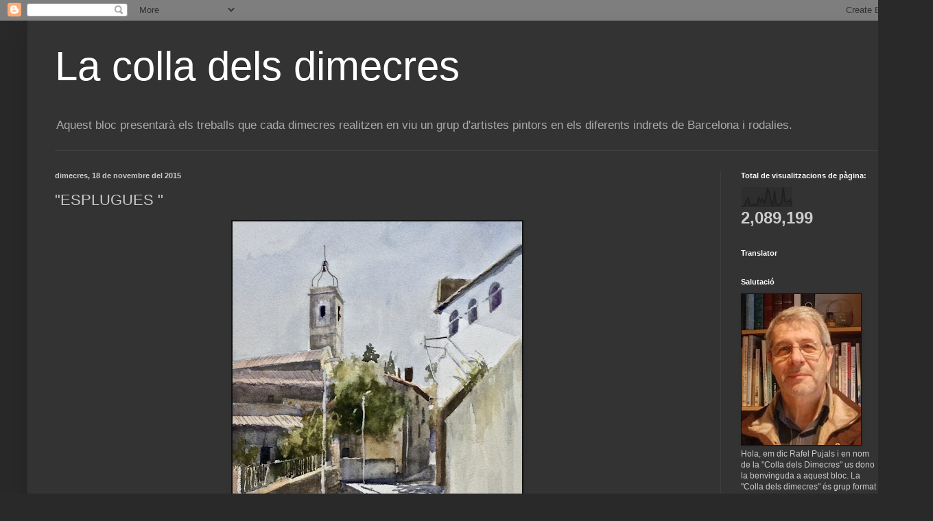

--- FILE ---
content_type: text/html; charset=UTF-8
request_url: https://colladimecres.blogspot.com/2015/11/esplugues.html
body_size: 26174
content:
<!DOCTYPE html>
<html class='v2' dir='ltr' lang='ca'>
<head>
<link href='https://www.blogger.com/static/v1/widgets/335934321-css_bundle_v2.css' rel='stylesheet' type='text/css'/>
<meta content='width=1100' name='viewport'/>
<meta content='text/html; charset=UTF-8' http-equiv='Content-Type'/>
<meta content='blogger' name='generator'/>
<link href='https://colladimecres.blogspot.com/favicon.ico' rel='icon' type='image/x-icon'/>
<link href='http://colladimecres.blogspot.com/2015/11/esplugues.html' rel='canonical'/>
<link rel="alternate" type="application/atom+xml" title="La colla dels dimecres - Atom" href="https://colladimecres.blogspot.com/feeds/posts/default" />
<link rel="alternate" type="application/rss+xml" title="La colla dels dimecres - RSS" href="https://colladimecres.blogspot.com/feeds/posts/default?alt=rss" />
<link rel="service.post" type="application/atom+xml" title="La colla dels dimecres - Atom" href="https://www.blogger.com/feeds/8009841210388652747/posts/default" />

<link rel="alternate" type="application/atom+xml" title="La colla dels dimecres - Atom" href="https://colladimecres.blogspot.com/feeds/4485403960962557157/comments/default" />
<!--Can't find substitution for tag [blog.ieCssRetrofitLinks]-->
<link href='https://blogger.googleusercontent.com/img/b/R29vZ2xl/AVvXsEiTX_-Td_QwnpgwWsn80TETAh8JTHDNctXTjZjncYD2jc2aFi_bVpj5cepNnOEaV-4rT4lx00t27_AwdO-YGX-kGZV7vgKCGZt2O-caG_WqvSkGa2kvZueINIQG03NZfCpADber2N0KlZbn/s640/IMG_4978.jpg' rel='image_src'/>
<meta content='http://colladimecres.blogspot.com/2015/11/esplugues.html' property='og:url'/>
<meta content='&quot;ESPLUGUES &quot;' property='og:title'/>
<meta content='       ' property='og:description'/>
<meta content='https://blogger.googleusercontent.com/img/b/R29vZ2xl/AVvXsEiTX_-Td_QwnpgwWsn80TETAh8JTHDNctXTjZjncYD2jc2aFi_bVpj5cepNnOEaV-4rT4lx00t27_AwdO-YGX-kGZV7vgKCGZt2O-caG_WqvSkGa2kvZueINIQG03NZfCpADber2N0KlZbn/w1200-h630-p-k-no-nu/IMG_4978.jpg' property='og:image'/>
<title>La colla dels dimecres: "ESPLUGUES "</title>
<style id='page-skin-1' type='text/css'><!--
/*
-----------------------------------------------
Blogger Template Style
Name:     Simple
Designer: Blogger
URL:      www.blogger.com
----------------------------------------------- */
/* Content
----------------------------------------------- */
body {
font: normal normal 12px Arial, Tahoma, Helvetica, FreeSans, sans-serif;
color: #cccccc;
background: #292929 none repeat scroll top left;
padding: 0 40px 40px 40px;
}
html body .region-inner {
min-width: 0;
max-width: 100%;
width: auto;
}
h2 {
font-size: 22px;
}
a:link {
text-decoration:none;
color: #dd7700;
}
a:visited {
text-decoration:none;
color: #cc6600;
}
a:hover {
text-decoration:underline;
color: #cc6600;
}
.body-fauxcolumn-outer .fauxcolumn-inner {
background: transparent none repeat scroll top left;
_background-image: none;
}
.body-fauxcolumn-outer .cap-top {
position: absolute;
z-index: 1;
height: 400px;
width: 100%;
}
.body-fauxcolumn-outer .cap-top .cap-left {
width: 100%;
background: transparent none repeat-x scroll top left;
_background-image: none;
}
.content-outer {
-moz-box-shadow: 0 0 40px rgba(0, 0, 0, .15);
-webkit-box-shadow: 0 0 5px rgba(0, 0, 0, .15);
-goog-ms-box-shadow: 0 0 10px #333333;
box-shadow: 0 0 40px rgba(0, 0, 0, .15);
margin-bottom: 1px;
}
.content-inner {
padding: 10px 10px;
}
.content-inner {
background-color: #333333;
}
/* Header
----------------------------------------------- */
.header-outer {
background: transparent none repeat-x scroll 0 -400px;
_background-image: none;
}
.Header h1 {
font: normal normal 60px Arial, Tahoma, Helvetica, FreeSans, sans-serif;
color: #ffffff;
text-shadow: -1px -1px 1px rgba(0, 0, 0, .2);
}
.Header h1 a {
color: #ffffff;
}
.Header .description {
font-size: 140%;
color: #aaaaaa;
}
.header-inner .Header .titlewrapper {
padding: 22px 30px;
}
.header-inner .Header .descriptionwrapper {
padding: 0 30px;
}
/* Tabs
----------------------------------------------- */
.tabs-inner .section:first-child {
border-top: 1px solid #404040;
}
.tabs-inner .section:first-child ul {
margin-top: -1px;
border-top: 1px solid #404040;
border-left: 0 solid #404040;
border-right: 0 solid #404040;
}
.tabs-inner .widget ul {
background: #222222 none repeat-x scroll 0 -800px;
_background-image: none;
border-bottom: 1px solid #404040;
margin-top: 0;
margin-left: -30px;
margin-right: -30px;
}
.tabs-inner .widget li a {
display: inline-block;
padding: .6em 1em;
font: normal normal 14px Arial, Tahoma, Helvetica, FreeSans, sans-serif;
color: #999999;
border-left: 1px solid #333333;
border-right: 0 solid #404040;
}
.tabs-inner .widget li:first-child a {
border-left: none;
}
.tabs-inner .widget li.selected a, .tabs-inner .widget li a:hover {
color: #ffffff;
background-color: #000000;
text-decoration: none;
}
/* Columns
----------------------------------------------- */
.main-outer {
border-top: 0 solid #404040;
}
.fauxcolumn-left-outer .fauxcolumn-inner {
border-right: 1px solid #404040;
}
.fauxcolumn-right-outer .fauxcolumn-inner {
border-left: 1px solid #404040;
}
/* Headings
----------------------------------------------- */
div.widget > h2,
div.widget h2.title {
margin: 0 0 1em 0;
font: normal bold 11px Arial, Tahoma, Helvetica, FreeSans, sans-serif;
color: #ffffff;
}
/* Widgets
----------------------------------------------- */
.widget .zippy {
color: #999999;
text-shadow: 2px 2px 1px rgba(0, 0, 0, .1);
}
.widget .popular-posts ul {
list-style: none;
}
/* Posts
----------------------------------------------- */
h2.date-header {
font: normal bold 11px Arial, Tahoma, Helvetica, FreeSans, sans-serif;
}
.date-header span {
background-color: transparent;
color: #cccccc;
padding: inherit;
letter-spacing: inherit;
margin: inherit;
}
.main-inner {
padding-top: 30px;
padding-bottom: 30px;
}
.main-inner .column-center-inner {
padding: 0 15px;
}
.main-inner .column-center-inner .section {
margin: 0 15px;
}
.post {
margin: 0 0 25px 0;
}
h3.post-title, .comments h4 {
font: normal normal 22px Arial, Tahoma, Helvetica, FreeSans, sans-serif;
margin: .75em 0 0;
}
.post-body {
font-size: 110%;
line-height: 1.4;
position: relative;
}
.post-body img, .post-body .tr-caption-container, .Profile img, .Image img,
.BlogList .item-thumbnail img {
padding: 0;
background: #111111;
border: 1px solid #111111;
-moz-box-shadow: 1px 1px 5px rgba(0, 0, 0, .1);
-webkit-box-shadow: 1px 1px 5px rgba(0, 0, 0, .1);
box-shadow: 1px 1px 5px rgba(0, 0, 0, .1);
}
.post-body img, .post-body .tr-caption-container {
padding: 1px;
}
.post-body .tr-caption-container {
color: #cccccc;
}
.post-body .tr-caption-container img {
padding: 0;
background: transparent;
border: none;
-moz-box-shadow: 0 0 0 rgba(0, 0, 0, .1);
-webkit-box-shadow: 0 0 0 rgba(0, 0, 0, .1);
box-shadow: 0 0 0 rgba(0, 0, 0, .1);
}
.post-header {
margin: 0 0 1.5em;
line-height: 1.6;
font-size: 90%;
}
.post-footer {
margin: 20px -2px 0;
padding: 5px 10px;
color: #888888;
background-color: #303030;
border-bottom: 1px solid #444444;
line-height: 1.6;
font-size: 90%;
}
#comments .comment-author {
padding-top: 1.5em;
border-top: 1px solid #404040;
background-position: 0 1.5em;
}
#comments .comment-author:first-child {
padding-top: 0;
border-top: none;
}
.avatar-image-container {
margin: .2em 0 0;
}
#comments .avatar-image-container img {
border: 1px solid #111111;
}
/* Comments
----------------------------------------------- */
.comments .comments-content .icon.blog-author {
background-repeat: no-repeat;
background-image: url([data-uri]);
}
.comments .comments-content .loadmore a {
border-top: 1px solid #999999;
border-bottom: 1px solid #999999;
}
.comments .comment-thread.inline-thread {
background-color: #303030;
}
.comments .continue {
border-top: 2px solid #999999;
}
/* Accents
---------------------------------------------- */
.section-columns td.columns-cell {
border-left: 1px solid #404040;
}
.blog-pager {
background: transparent none no-repeat scroll top center;
}
.blog-pager-older-link, .home-link,
.blog-pager-newer-link {
background-color: #333333;
padding: 5px;
}
.footer-outer {
border-top: 0 dashed #bbbbbb;
}
/* Mobile
----------------------------------------------- */
body.mobile  {
background-size: auto;
}
.mobile .body-fauxcolumn-outer {
background: transparent none repeat scroll top left;
}
.mobile .body-fauxcolumn-outer .cap-top {
background-size: 100% auto;
}
.mobile .content-outer {
-webkit-box-shadow: 0 0 3px rgba(0, 0, 0, .15);
box-shadow: 0 0 3px rgba(0, 0, 0, .15);
}
.mobile .tabs-inner .widget ul {
margin-left: 0;
margin-right: 0;
}
.mobile .post {
margin: 0;
}
.mobile .main-inner .column-center-inner .section {
margin: 0;
}
.mobile .date-header span {
padding: 0.1em 10px;
margin: 0 -10px;
}
.mobile h3.post-title {
margin: 0;
}
.mobile .blog-pager {
background: transparent none no-repeat scroll top center;
}
.mobile .footer-outer {
border-top: none;
}
.mobile .main-inner, .mobile .footer-inner {
background-color: #333333;
}
.mobile-index-contents {
color: #cccccc;
}
.mobile-link-button {
background-color: #dd7700;
}
.mobile-link-button a:link, .mobile-link-button a:visited {
color: #ffffff;
}
.mobile .tabs-inner .section:first-child {
border-top: none;
}
.mobile .tabs-inner .PageList .widget-content {
background-color: #000000;
color: #ffffff;
border-top: 1px solid #404040;
border-bottom: 1px solid #404040;
}
.mobile .tabs-inner .PageList .widget-content .pagelist-arrow {
border-left: 1px solid #404040;
}

--></style>
<style id='template-skin-1' type='text/css'><!--
body {
min-width: 1280px;
}
.content-outer, .content-fauxcolumn-outer, .region-inner {
min-width: 1280px;
max-width: 1280px;
_width: 1280px;
}
.main-inner .columns {
padding-left: 0px;
padding-right: 260px;
}
.main-inner .fauxcolumn-center-outer {
left: 0px;
right: 260px;
/* IE6 does not respect left and right together */
_width: expression(this.parentNode.offsetWidth -
parseInt("0px") -
parseInt("260px") + 'px');
}
.main-inner .fauxcolumn-left-outer {
width: 0px;
}
.main-inner .fauxcolumn-right-outer {
width: 260px;
}
.main-inner .column-left-outer {
width: 0px;
right: 100%;
margin-left: -0px;
}
.main-inner .column-right-outer {
width: 260px;
margin-right: -260px;
}
#layout {
min-width: 0;
}
#layout .content-outer {
min-width: 0;
width: 800px;
}
#layout .region-inner {
min-width: 0;
width: auto;
}
body#layout div.add_widget {
padding: 8px;
}
body#layout div.add_widget a {
margin-left: 32px;
}
--></style>
<link href='https://www.blogger.com/dyn-css/authorization.css?targetBlogID=8009841210388652747&amp;zx=f15cc508-190f-4b39-ab77-2a1da36652e1' media='none' onload='if(media!=&#39;all&#39;)media=&#39;all&#39;' rel='stylesheet'/><noscript><link href='https://www.blogger.com/dyn-css/authorization.css?targetBlogID=8009841210388652747&amp;zx=f15cc508-190f-4b39-ab77-2a1da36652e1' rel='stylesheet'/></noscript>
<meta name='google-adsense-platform-account' content='ca-host-pub-1556223355139109'/>
<meta name='google-adsense-platform-domain' content='blogspot.com'/>

</head>
<body class='loading variant-dark'>
<div class='navbar section' id='navbar' name='Barra de navegació'><div class='widget Navbar' data-version='1' id='Navbar1'><script type="text/javascript">
    function setAttributeOnload(object, attribute, val) {
      if(window.addEventListener) {
        window.addEventListener('load',
          function(){ object[attribute] = val; }, false);
      } else {
        window.attachEvent('onload', function(){ object[attribute] = val; });
      }
    }
  </script>
<div id="navbar-iframe-container"></div>
<script type="text/javascript" src="https://apis.google.com/js/platform.js"></script>
<script type="text/javascript">
      gapi.load("gapi.iframes:gapi.iframes.style.bubble", function() {
        if (gapi.iframes && gapi.iframes.getContext) {
          gapi.iframes.getContext().openChild({
              url: 'https://www.blogger.com/navbar/8009841210388652747?po\x3d4485403960962557157\x26origin\x3dhttps://colladimecres.blogspot.com',
              where: document.getElementById("navbar-iframe-container"),
              id: "navbar-iframe"
          });
        }
      });
    </script><script type="text/javascript">
(function() {
var script = document.createElement('script');
script.type = 'text/javascript';
script.src = '//pagead2.googlesyndication.com/pagead/js/google_top_exp.js';
var head = document.getElementsByTagName('head')[0];
if (head) {
head.appendChild(script);
}})();
</script>
</div></div>
<div class='body-fauxcolumns'>
<div class='fauxcolumn-outer body-fauxcolumn-outer'>
<div class='cap-top'>
<div class='cap-left'></div>
<div class='cap-right'></div>
</div>
<div class='fauxborder-left'>
<div class='fauxborder-right'></div>
<div class='fauxcolumn-inner'>
</div>
</div>
<div class='cap-bottom'>
<div class='cap-left'></div>
<div class='cap-right'></div>
</div>
</div>
</div>
<div class='content'>
<div class='content-fauxcolumns'>
<div class='fauxcolumn-outer content-fauxcolumn-outer'>
<div class='cap-top'>
<div class='cap-left'></div>
<div class='cap-right'></div>
</div>
<div class='fauxborder-left'>
<div class='fauxborder-right'></div>
<div class='fauxcolumn-inner'>
</div>
</div>
<div class='cap-bottom'>
<div class='cap-left'></div>
<div class='cap-right'></div>
</div>
</div>
</div>
<div class='content-outer'>
<div class='content-cap-top cap-top'>
<div class='cap-left'></div>
<div class='cap-right'></div>
</div>
<div class='fauxborder-left content-fauxborder-left'>
<div class='fauxborder-right content-fauxborder-right'></div>
<div class='content-inner'>
<header>
<div class='header-outer'>
<div class='header-cap-top cap-top'>
<div class='cap-left'></div>
<div class='cap-right'></div>
</div>
<div class='fauxborder-left header-fauxborder-left'>
<div class='fauxborder-right header-fauxborder-right'></div>
<div class='region-inner header-inner'>
<div class='header section' id='header' name='Capçalera'><div class='widget Header' data-version='1' id='Header1'>
<div id='header-inner'>
<div class='titlewrapper'>
<h1 class='title'>
<a href='https://colladimecres.blogspot.com/'>
La colla dels dimecres
</a>
</h1>
</div>
<div class='descriptionwrapper'>
<p class='description'><span>Aquest bloc presentarà els treballs que cada dimecres realitzen en viu un grup d'artistes pintors en els diferents indrets de Barcelona i rodalies.</span></p>
</div>
</div>
</div></div>
</div>
</div>
<div class='header-cap-bottom cap-bottom'>
<div class='cap-left'></div>
<div class='cap-right'></div>
</div>
</div>
</header>
<div class='tabs-outer'>
<div class='tabs-cap-top cap-top'>
<div class='cap-left'></div>
<div class='cap-right'></div>
</div>
<div class='fauxborder-left tabs-fauxborder-left'>
<div class='fauxborder-right tabs-fauxborder-right'></div>
<div class='region-inner tabs-inner'>
<div class='tabs no-items section' id='crosscol' name='Multicolumnes'>
</div>
<div class='tabs no-items section' id='crosscol-overflow' name='Cross-Column 2'>
</div>
</div>
</div>
<div class='tabs-cap-bottom cap-bottom'>
<div class='cap-left'></div>
<div class='cap-right'></div>
</div>
</div>
<div class='main-outer'>
<div class='main-cap-top cap-top'>
<div class='cap-left'></div>
<div class='cap-right'></div>
</div>
<div class='fauxborder-left main-fauxborder-left'>
<div class='fauxborder-right main-fauxborder-right'></div>
<div class='region-inner main-inner'>
<div class='columns fauxcolumns'>
<div class='fauxcolumn-outer fauxcolumn-center-outer'>
<div class='cap-top'>
<div class='cap-left'></div>
<div class='cap-right'></div>
</div>
<div class='fauxborder-left'>
<div class='fauxborder-right'></div>
<div class='fauxcolumn-inner'>
</div>
</div>
<div class='cap-bottom'>
<div class='cap-left'></div>
<div class='cap-right'></div>
</div>
</div>
<div class='fauxcolumn-outer fauxcolumn-left-outer'>
<div class='cap-top'>
<div class='cap-left'></div>
<div class='cap-right'></div>
</div>
<div class='fauxborder-left'>
<div class='fauxborder-right'></div>
<div class='fauxcolumn-inner'>
</div>
</div>
<div class='cap-bottom'>
<div class='cap-left'></div>
<div class='cap-right'></div>
</div>
</div>
<div class='fauxcolumn-outer fauxcolumn-right-outer'>
<div class='cap-top'>
<div class='cap-left'></div>
<div class='cap-right'></div>
</div>
<div class='fauxborder-left'>
<div class='fauxborder-right'></div>
<div class='fauxcolumn-inner'>
</div>
</div>
<div class='cap-bottom'>
<div class='cap-left'></div>
<div class='cap-right'></div>
</div>
</div>
<!-- corrects IE6 width calculation -->
<div class='columns-inner'>
<div class='column-center-outer'>
<div class='column-center-inner'>
<div class='main section' id='main' name='Principal'><div class='widget Blog' data-version='1' id='Blog1'>
<div class='blog-posts hfeed'>

          <div class="date-outer">
        
<h2 class='date-header'><span>dimecres, 18 de novembre del 2015</span></h2>

          <div class="date-posts">
        
<div class='post-outer'>
<div class='post hentry uncustomized-post-template' itemprop='blogPost' itemscope='itemscope' itemtype='http://schema.org/BlogPosting'>
<meta content='https://blogger.googleusercontent.com/img/b/R29vZ2xl/AVvXsEiTX_-Td_QwnpgwWsn80TETAh8JTHDNctXTjZjncYD2jc2aFi_bVpj5cepNnOEaV-4rT4lx00t27_AwdO-YGX-kGZV7vgKCGZt2O-caG_WqvSkGa2kvZueINIQG03NZfCpADber2N0KlZbn/s640/IMG_4978.jpg' itemprop='image_url'/>
<meta content='8009841210388652747' itemprop='blogId'/>
<meta content='4485403960962557157' itemprop='postId'/>
<a name='4485403960962557157'></a>
<h3 class='post-title entry-title' itemprop='name'>
"ESPLUGUES "
</h3>
<div class='post-header'>
<div class='post-header-line-1'></div>
</div>
<div class='post-body entry-content' id='post-body-4485403960962557157' itemprop='description articleBody'>
<div class="separator" style="clear: both; text-align: center;">
<a href="https://blogger.googleusercontent.com/img/b/R29vZ2xl/AVvXsEiTX_-Td_QwnpgwWsn80TETAh8JTHDNctXTjZjncYD2jc2aFi_bVpj5cepNnOEaV-4rT4lx00t27_AwdO-YGX-kGZV7vgKCGZt2O-caG_WqvSkGa2kvZueINIQG03NZfCpADber2N0KlZbn/s1600/IMG_4978.jpg" imageanchor="1" style="margin-left: 1em; margin-right: 1em;"><img border="0" height="640" src="https://blogger.googleusercontent.com/img/b/R29vZ2xl/AVvXsEiTX_-Td_QwnpgwWsn80TETAh8JTHDNctXTjZjncYD2jc2aFi_bVpj5cepNnOEaV-4rT4lx00t27_AwdO-YGX-kGZV7vgKCGZt2O-caG_WqvSkGa2kvZueINIQG03NZfCpADber2N0KlZbn/s640/IMG_4978.jpg" width="422" /></a></div>
<div class="separator" style="clear: both; text-align: center;">
<br /></div>
<div class="separator" style="clear: both; text-align: center;">
<a href="https://blogger.googleusercontent.com/img/b/R29vZ2xl/AVvXsEiZ2N01xLIkmcsA9ArZ0EbEUpOWmVuFmVHo2rVc_Q0Txz14mGSgiRyHqUJYh1RdvpAMJCl3O6cOvpbQaP9ZyLsM4R9-xlTLETTaK8o77H9GwlTtOTOzTd84AMR3jZZ3r1QAwr2BofnYvciQ/s1600/IMG_4967.JPG" imageanchor="1" style="margin-left: 1em; margin-right: 1em;"><img border="0" height="400" src="https://blogger.googleusercontent.com/img/b/R29vZ2xl/AVvXsEiZ2N01xLIkmcsA9ArZ0EbEUpOWmVuFmVHo2rVc_Q0Txz14mGSgiRyHqUJYh1RdvpAMJCl3O6cOvpbQaP9ZyLsM4R9-xlTLETTaK8o77H9GwlTtOTOzTd84AMR3jZZ3r1QAwr2BofnYvciQ/s400/IMG_4967.JPG" width="300" /></a></div>
<br />
<br />
<div style='clear: both;'></div>
</div>
<div class='post-footer'>
<div class='post-footer-line post-footer-line-1'>
<span class='post-author vcard'>
Publicat per
<span class='fn' itemprop='author' itemscope='itemscope' itemtype='http://schema.org/Person'>
<meta content='https://www.blogger.com/profile/10040175928472662597' itemprop='url'/>
<a class='g-profile' href='https://www.blogger.com/profile/10040175928472662597' rel='author' title='author profile'>
<span itemprop='name'>Bueno</span>
</a>
</span>
</span>
<span class='post-timestamp'>
a
<meta content='http://colladimecres.blogspot.com/2015/11/esplugues.html' itemprop='url'/>
<a class='timestamp-link' href='https://colladimecres.blogspot.com/2015/11/esplugues.html' rel='bookmark' title='permanent link'><abbr class='published' itemprop='datePublished' title='2015-11-18T15:04:00+01:00'>15:04</abbr></a>
</span>
<span class='post-comment-link'>
</span>
<span class='post-icons'>
<span class='item-control blog-admin pid-1215168600'>
<a href='https://www.blogger.com/post-edit.g?blogID=8009841210388652747&postID=4485403960962557157&from=pencil' title='Modificar el missatge'>
<img alt='' class='icon-action' height='18' src='https://resources.blogblog.com/img/icon18_edit_allbkg.gif' width='18'/>
</a>
</span>
</span>
<div class='post-share-buttons goog-inline-block'>
</div>
</div>
<div class='post-footer-line post-footer-line-2'>
<span class='post-labels'>
</span>
</div>
<div class='post-footer-line post-footer-line-3'>
<span class='post-location'>
</span>
</div>
</div>
</div>
<div class='comments' id='comments'>
<a name='comments'></a>
<h4>8 comentaris:</h4>
<div class='comments-content'>
<script async='async' src='' type='text/javascript'></script>
<script type='text/javascript'>
    (function() {
      var items = null;
      var msgs = null;
      var config = {};

// <![CDATA[
      var cursor = null;
      if (items && items.length > 0) {
        cursor = parseInt(items[items.length - 1].timestamp) + 1;
      }

      var bodyFromEntry = function(entry) {
        var text = (entry &&
                    ((entry.content && entry.content.$t) ||
                     (entry.summary && entry.summary.$t))) ||
            '';
        if (entry && entry.gd$extendedProperty) {
          for (var k in entry.gd$extendedProperty) {
            if (entry.gd$extendedProperty[k].name == 'blogger.contentRemoved') {
              return '<span class="deleted-comment">' + text + '</span>';
            }
          }
        }
        return text;
      }

      var parse = function(data) {
        cursor = null;
        var comments = [];
        if (data && data.feed && data.feed.entry) {
          for (var i = 0, entry; entry = data.feed.entry[i]; i++) {
            var comment = {};
            // comment ID, parsed out of the original id format
            var id = /blog-(\d+).post-(\d+)/.exec(entry.id.$t);
            comment.id = id ? id[2] : null;
            comment.body = bodyFromEntry(entry);
            comment.timestamp = Date.parse(entry.published.$t) + '';
            if (entry.author && entry.author.constructor === Array) {
              var auth = entry.author[0];
              if (auth) {
                comment.author = {
                  name: (auth.name ? auth.name.$t : undefined),
                  profileUrl: (auth.uri ? auth.uri.$t : undefined),
                  avatarUrl: (auth.gd$image ? auth.gd$image.src : undefined)
                };
              }
            }
            if (entry.link) {
              if (entry.link[2]) {
                comment.link = comment.permalink = entry.link[2].href;
              }
              if (entry.link[3]) {
                var pid = /.*comments\/default\/(\d+)\?.*/.exec(entry.link[3].href);
                if (pid && pid[1]) {
                  comment.parentId = pid[1];
                }
              }
            }
            comment.deleteclass = 'item-control blog-admin';
            if (entry.gd$extendedProperty) {
              for (var k in entry.gd$extendedProperty) {
                if (entry.gd$extendedProperty[k].name == 'blogger.itemClass') {
                  comment.deleteclass += ' ' + entry.gd$extendedProperty[k].value;
                } else if (entry.gd$extendedProperty[k].name == 'blogger.displayTime') {
                  comment.displayTime = entry.gd$extendedProperty[k].value;
                }
              }
            }
            comments.push(comment);
          }
        }
        return comments;
      };

      var paginator = function(callback) {
        if (hasMore()) {
          var url = config.feed + '?alt=json&v=2&orderby=published&reverse=false&max-results=50';
          if (cursor) {
            url += '&published-min=' + new Date(cursor).toISOString();
          }
          window.bloggercomments = function(data) {
            var parsed = parse(data);
            cursor = parsed.length < 50 ? null
                : parseInt(parsed[parsed.length - 1].timestamp) + 1
            callback(parsed);
            window.bloggercomments = null;
          }
          url += '&callback=bloggercomments';
          var script = document.createElement('script');
          script.type = 'text/javascript';
          script.src = url;
          document.getElementsByTagName('head')[0].appendChild(script);
        }
      };
      var hasMore = function() {
        return !!cursor;
      };
      var getMeta = function(key, comment) {
        if ('iswriter' == key) {
          var matches = !!comment.author
              && comment.author.name == config.authorName
              && comment.author.profileUrl == config.authorUrl;
          return matches ? 'true' : '';
        } else if ('deletelink' == key) {
          return config.baseUri + '/comment/delete/'
               + config.blogId + '/' + comment.id;
        } else if ('deleteclass' == key) {
          return comment.deleteclass;
        }
        return '';
      };

      var replybox = null;
      var replyUrlParts = null;
      var replyParent = undefined;

      var onReply = function(commentId, domId) {
        if (replybox == null) {
          // lazily cache replybox, and adjust to suit this style:
          replybox = document.getElementById('comment-editor');
          if (replybox != null) {
            replybox.height = '250px';
            replybox.style.display = 'block';
            replyUrlParts = replybox.src.split('#');
          }
        }
        if (replybox && (commentId !== replyParent)) {
          replybox.src = '';
          document.getElementById(domId).insertBefore(replybox, null);
          replybox.src = replyUrlParts[0]
              + (commentId ? '&parentID=' + commentId : '')
              + '#' + replyUrlParts[1];
          replyParent = commentId;
        }
      };

      var hash = (window.location.hash || '#').substring(1);
      var startThread, targetComment;
      if (/^comment-form_/.test(hash)) {
        startThread = hash.substring('comment-form_'.length);
      } else if (/^c[0-9]+$/.test(hash)) {
        targetComment = hash.substring(1);
      }

      // Configure commenting API:
      var configJso = {
        'maxDepth': config.maxThreadDepth
      };
      var provider = {
        'id': config.postId,
        'data': items,
        'loadNext': paginator,
        'hasMore': hasMore,
        'getMeta': getMeta,
        'onReply': onReply,
        'rendered': true,
        'initComment': targetComment,
        'initReplyThread': startThread,
        'config': configJso,
        'messages': msgs
      };

      var render = function() {
        if (window.goog && window.goog.comments) {
          var holder = document.getElementById('comment-holder');
          window.goog.comments.render(holder, provider);
        }
      };

      // render now, or queue to render when library loads:
      if (window.goog && window.goog.comments) {
        render();
      } else {
        window.goog = window.goog || {};
        window.goog.comments = window.goog.comments || {};
        window.goog.comments.loadQueue = window.goog.comments.loadQueue || [];
        window.goog.comments.loadQueue.push(render);
      }
    })();
// ]]>
  </script>
<div id='comment-holder'>
<div class="comment-thread toplevel-thread"><ol id="top-ra"><li class="comment" id="c968707928195465248"><div class="avatar-image-container"><img src="//blogger.googleusercontent.com/img/b/R29vZ2xl/AVvXsEjIBvAGD9rb_nmxevrTdVKt2mxa2-9x59b_yQLQIPMMhyVsjzX_PSovBUNtalQjRLCSY9qr1tp3YvnnSz81e2VJJo_JbQLijEYvlqB8mm3_lUvhlqyRKiNrtwudQxt-9QQ/s45-c/A.+Colomer.jpg" alt=""/></div><div class="comment-block"><div class="comment-header"><cite class="user"><a href="https://www.blogger.com/profile/15915248711378847338" rel="nofollow">Antoni Colomer Aquarel.la</a></cite><span class="icon user "></span><span class="datetime secondary-text"><a rel="nofollow" href="https://colladimecres.blogspot.com/2015/11/esplugues.html?showComment=1447863541129#c968707928195465248">18 de novembre del 2015, a les 17:19</a></span></div><p class="comment-content">Els contrallums són punyeteros! Te n&#39;has sortit molt millor, perquè has posat les ombres una hora i mitja més tard que jo, les meves. Així, el contrallum és molt més evident i contundent i hi ha una més rica gamma de colors.</p><span class="comment-actions secondary-text"><a class="comment-reply" target="_self" data-comment-id="968707928195465248">Respon</a><span class="item-control blog-admin blog-admin pid-623888575"><a target="_self" href="https://www.blogger.com/comment/delete/8009841210388652747/968707928195465248">Elimina</a></span></span></div><div class="comment-replies"><div id="c968707928195465248-rt" class="comment-thread inline-thread hidden"><span class="thread-toggle thread-expanded"><span class="thread-arrow"></span><span class="thread-count"><a target="_self">Respostes</a></span></span><ol id="c968707928195465248-ra" class="thread-chrome thread-expanded"><div></div><div id="c968707928195465248-continue" class="continue"><a class="comment-reply" target="_self" data-comment-id="968707928195465248">Respon</a></div></ol></div></div><div class="comment-replybox-single" id="c968707928195465248-ce"></div></li><li class="comment" id="c5184456117590614285"><div class="avatar-image-container"><img src="//blogger.googleusercontent.com/img/b/R29vZ2xl/AVvXsEh_EtMhE_42ZEYUohN76MWP7psW98W1RJAJG5aUZxbpV_eBU4WOoExfddvM-PQSBXiLtWWtlqbxyVkYURb0h8yggW4V7rJ3pPp96s_MjICFxKuXnxTH5qMjoxuP2knxPLw/s45-c/Ray.jpg" alt=""/></div><div class="comment-block"><div class="comment-header"><cite class="user"><a href="https://www.blogger.com/profile/12657799806043428982" rel="nofollow">Raimundo Lopez</a></cite><span class="icon user "></span><span class="datetime secondary-text"><a rel="nofollow" href="https://colladimecres.blogspot.com/2015/11/esplugues.html?showComment=1447875980411#c5184456117590614285">18 de novembre del 2015, a les 20:46</a></span></div><p class="comment-content">Buena! como siempre sueles hacer.</p><span class="comment-actions secondary-text"><a class="comment-reply" target="_self" data-comment-id="5184456117590614285">Respon</a><span class="item-control blog-admin blog-admin pid-1882806403"><a target="_self" href="https://www.blogger.com/comment/delete/8009841210388652747/5184456117590614285">Elimina</a></span></span></div><div class="comment-replies"><div id="c5184456117590614285-rt" class="comment-thread inline-thread hidden"><span class="thread-toggle thread-expanded"><span class="thread-arrow"></span><span class="thread-count"><a target="_self">Respostes</a></span></span><ol id="c5184456117590614285-ra" class="thread-chrome thread-expanded"><div></div><div id="c5184456117590614285-continue" class="continue"><a class="comment-reply" target="_self" data-comment-id="5184456117590614285">Respon</a></div></ol></div></div><div class="comment-replybox-single" id="c5184456117590614285-ce"></div></li><li class="comment" id="c4234149485018815990"><div class="avatar-image-container"><img src="//blogger.googleusercontent.com/img/b/R29vZ2xl/AVvXsEhxLtNmuL6ynz4rqAafs1TN3H0d7dOlK1Wg-2m_vIWOk_-vLP444wYiqafzHgzMQTmpbqRZ4Oz1NL6VzuaqzxIBjgc4VJr-FQwANKZLtWRVoWqgSnjx2nMbtsqBqMTaK9s/s45-c/20171209_200737.jpg" alt=""/></div><div class="comment-block"><div class="comment-header"><cite class="user"><a href="https://www.blogger.com/profile/04249374825566950395" rel="nofollow">joshemari</a></cite><span class="icon user "></span><span class="datetime secondary-text"><a rel="nofollow" href="https://colladimecres.blogspot.com/2015/11/esplugues.html?showComment=1447931696737#c4234149485018815990">19 de novembre del 2015, a les 12:14</a></span></div><p class="comment-content">Muy buena, baetulenç.<br>Ya he visto en FB la goleta y la dedicatoria. Gracias. Fantástico!!! Ya te contestaré allí mismo.<br>Un abraç bretón.</p><span class="comment-actions secondary-text"><a class="comment-reply" target="_self" data-comment-id="4234149485018815990">Respon</a><span class="item-control blog-admin blog-admin pid-2105787389"><a target="_self" href="https://www.blogger.com/comment/delete/8009841210388652747/4234149485018815990">Elimina</a></span></span></div><div class="comment-replies"><div id="c4234149485018815990-rt" class="comment-thread inline-thread hidden"><span class="thread-toggle thread-expanded"><span class="thread-arrow"></span><span class="thread-count"><a target="_self">Respostes</a></span></span><ol id="c4234149485018815990-ra" class="thread-chrome thread-expanded"><div></div><div id="c4234149485018815990-continue" class="continue"><a class="comment-reply" target="_self" data-comment-id="4234149485018815990">Respon</a></div></ol></div></div><div class="comment-replybox-single" id="c4234149485018815990-ce"></div></li><li class="comment" id="c3299189677781917939"><div class="avatar-image-container"><img src="//www.blogger.com/img/blogger_logo_round_35.png" alt=""/></div><div class="comment-block"><div class="comment-header"><cite class="user"><a href="https://www.blogger.com/profile/04366293394040883512" rel="nofollow">Eduardo Díaz Carbonelĺ</a></cite><span class="icon user "></span><span class="datetime secondary-text"><a rel="nofollow" href="https://colladimecres.blogspot.com/2015/11/esplugues.html?showComment=1447944958596#c3299189677781917939">19 de novembre del 2015, a les 15:55</a></span></div><p class="comment-content">Muy Buena, Francesc!<br></p><span class="comment-actions secondary-text"><a class="comment-reply" target="_self" data-comment-id="3299189677781917939">Respon</a><span class="item-control blog-admin blog-admin pid-46863480"><a target="_self" href="https://www.blogger.com/comment/delete/8009841210388652747/3299189677781917939">Elimina</a></span></span></div><div class="comment-replies"><div id="c3299189677781917939-rt" class="comment-thread inline-thread hidden"><span class="thread-toggle thread-expanded"><span class="thread-arrow"></span><span class="thread-count"><a target="_self">Respostes</a></span></span><ol id="c3299189677781917939-ra" class="thread-chrome thread-expanded"><div></div><div id="c3299189677781917939-continue" class="continue"><a class="comment-reply" target="_self" data-comment-id="3299189677781917939">Respon</a></div></ol></div></div><div class="comment-replybox-single" id="c3299189677781917939-ce"></div></li><li class="comment" id="c28670476279065933"><div class="avatar-image-container"><img src="//www.blogger.com/img/blogger_logo_round_35.png" alt=""/></div><div class="comment-block"><div class="comment-header"><cite class="user"><a href="https://www.blogger.com/profile/05531633938494727916" rel="nofollow">jesus vivar</a></cite><span class="icon user "></span><span class="datetime secondary-text"><a rel="nofollow" href="https://colladimecres.blogspot.com/2015/11/esplugues.html?showComment=1447948867674#c28670476279065933">19 de novembre del 2015, a les 17:01</a></span></div><p class="comment-content">Muy conseguida. Magnífico el encuadre y la profundidad y dinamismo que has conseguido.</p><span class="comment-actions secondary-text"><a class="comment-reply" target="_self" data-comment-id="28670476279065933">Respon</a><span class="item-control blog-admin blog-admin pid-1731342111"><a target="_self" href="https://www.blogger.com/comment/delete/8009841210388652747/28670476279065933">Elimina</a></span></span></div><div class="comment-replies"><div id="c28670476279065933-rt" class="comment-thread inline-thread hidden"><span class="thread-toggle thread-expanded"><span class="thread-arrow"></span><span class="thread-count"><a target="_self">Respostes</a></span></span><ol id="c28670476279065933-ra" class="thread-chrome thread-expanded"><div></div><div id="c28670476279065933-continue" class="continue"><a class="comment-reply" target="_self" data-comment-id="28670476279065933">Respon</a></div></ol></div></div><div class="comment-replybox-single" id="c28670476279065933-ce"></div></li><li class="comment" id="c3322825036545329951"><div class="avatar-image-container"><img src="//www.blogger.com/img/blogger_logo_round_35.png" alt=""/></div><div class="comment-block"><div class="comment-header"><cite class="user"><a href="https://www.blogger.com/profile/01114489294690885366" rel="nofollow">Jordi Ivern</a></cite><span class="icon user "></span><span class="datetime secondary-text"><a rel="nofollow" href="https://colladimecres.blogspot.com/2015/11/esplugues.html?showComment=1447956482681#c3322825036545329951">19 de novembre del 2015, a les 19:08</a></span></div><p class="comment-content">Molt bon contrallum i perspectiva, bona ejecució. Bon treball!!!</p><span class="comment-actions secondary-text"><a class="comment-reply" target="_self" data-comment-id="3322825036545329951">Respon</a><span class="item-control blog-admin blog-admin pid-1839927412"><a target="_self" href="https://www.blogger.com/comment/delete/8009841210388652747/3322825036545329951">Elimina</a></span></span></div><div class="comment-replies"><div id="c3322825036545329951-rt" class="comment-thread inline-thread hidden"><span class="thread-toggle thread-expanded"><span class="thread-arrow"></span><span class="thread-count"><a target="_self">Respostes</a></span></span><ol id="c3322825036545329951-ra" class="thread-chrome thread-expanded"><div></div><div id="c3322825036545329951-continue" class="continue"><a class="comment-reply" target="_self" data-comment-id="3322825036545329951">Respon</a></div></ol></div></div><div class="comment-replybox-single" id="c3322825036545329951-ce"></div></li><li class="comment" id="c7755314994296245765"><div class="avatar-image-container"><img src="//www.blogger.com/img/blogger_logo_round_35.png" alt=""/></div><div class="comment-block"><div class="comment-header"><cite class="user"><a href="https://www.blogger.com/profile/04019780357975359191" rel="nofollow">Àngels</a></cite><span class="icon user "></span><span class="datetime secondary-text"><a rel="nofollow" href="https://colladimecres.blogspot.com/2015/11/esplugues.html?showComment=1448136293301#c7755314994296245765">21 de novembre del 2015, a les 21:04</a></span></div><p class="comment-content">Joan Mª: Un bonic encaix amb resultat d&#39;una bona aquarel.la</p><span class="comment-actions secondary-text"><a class="comment-reply" target="_self" data-comment-id="7755314994296245765">Respon</a><span class="item-control blog-admin blog-admin pid-1925745514"><a target="_self" href="https://www.blogger.com/comment/delete/8009841210388652747/7755314994296245765">Elimina</a></span></span></div><div class="comment-replies"><div id="c7755314994296245765-rt" class="comment-thread inline-thread hidden"><span class="thread-toggle thread-expanded"><span class="thread-arrow"></span><span class="thread-count"><a target="_self">Respostes</a></span></span><ol id="c7755314994296245765-ra" class="thread-chrome thread-expanded"><div></div><div id="c7755314994296245765-continue" class="continue"><a class="comment-reply" target="_self" data-comment-id="7755314994296245765">Respon</a></div></ol></div></div><div class="comment-replybox-single" id="c7755314994296245765-ce"></div></li><li class="comment" id="c7467857931729352243"><div class="avatar-image-container"><img src="//blogger.googleusercontent.com/img/b/R29vZ2xl/AVvXsEg4peRpFIRwJeQ_O6wcjgJWHf8Ub0gt5Re0OX4JDa8Q3cB13zPQ6zGYoBKmTIGoQY1SFTmteqU8o4whDdDdneN2zxtgkYqZj12v15yiR7o2UdgxIvtUyxlQJXM5z_n49GE/s45-c/octubre+2011+176.jpg" alt=""/></div><div class="comment-block"><div class="comment-header"><cite class="user"><a href="https://www.blogger.com/profile/05878724599717561652" rel="nofollow">aleix guilló montero</a></cite><span class="icon user "></span><span class="datetime secondary-text"><a rel="nofollow" href="https://colladimecres.blogspot.com/2015/11/esplugues.html?showComment=1448224428025#c7467857931729352243">22 de novembre del 2015, a les 21:33</a></span></div><p class="comment-content">Molt maca , Francesc. Sempre fen honor al cognom !!</p><span class="comment-actions secondary-text"><a class="comment-reply" target="_self" data-comment-id="7467857931729352243">Respon</a><span class="item-control blog-admin blog-admin pid-314429746"><a target="_self" href="https://www.blogger.com/comment/delete/8009841210388652747/7467857931729352243">Elimina</a></span></span></div><div class="comment-replies"><div id="c7467857931729352243-rt" class="comment-thread inline-thread hidden"><span class="thread-toggle thread-expanded"><span class="thread-arrow"></span><span class="thread-count"><a target="_self">Respostes</a></span></span><ol id="c7467857931729352243-ra" class="thread-chrome thread-expanded"><div></div><div id="c7467857931729352243-continue" class="continue"><a class="comment-reply" target="_self" data-comment-id="7467857931729352243">Respon</a></div></ol></div></div><div class="comment-replybox-single" id="c7467857931729352243-ce"></div></li></ol><div id="top-continue" class="continue"><a class="comment-reply" target="_self">Afegeix un comentari</a></div><div class="comment-replybox-thread" id="top-ce"></div><div class="loadmore hidden" data-post-id="4485403960962557157"><a target="_self">Carrega&#39;n més...</a></div></div>
</div>
</div>
<p class='comment-footer'>
<div class='comment-form'>
<a name='comment-form'></a>
<p>
</p>
<p>Nota: Només un membre d'aquest blog pot publicar entrades.</p>
<a href='https://www.blogger.com/comment/frame/8009841210388652747?po=4485403960962557157&hl=ca&saa=85391&origin=https://colladimecres.blogspot.com' id='comment-editor-src'></a>
<iframe allowtransparency='true' class='blogger-iframe-colorize blogger-comment-from-post' frameborder='0' height='410px' id='comment-editor' name='comment-editor' src='' width='100%'></iframe>
<script src='https://www.blogger.com/static/v1/jsbin/2830521187-comment_from_post_iframe.js' type='text/javascript'></script>
<script type='text/javascript'>
      BLOG_CMT_createIframe('https://www.blogger.com/rpc_relay.html');
    </script>
</div>
</p>
<div id='backlinks-container'>
<div id='Blog1_backlinks-container'>
</div>
</div>
</div>
</div>

        </div></div>
      
</div>
<div class='blog-pager' id='blog-pager'>
<span id='blog-pager-newer-link'>
<a class='blog-pager-newer-link' href='https://colladimecres.blogspot.com/2015/11/blog-post_18.html' id='Blog1_blog-pager-newer-link' title='Entrada més recent'>Entrada més recent</a>
</span>
<span id='blog-pager-older-link'>
<a class='blog-pager-older-link' href='https://colladimecres.blogspot.com/2015/11/proxima-salida-esplugues-de-llobregat.html' id='Blog1_blog-pager-older-link' title='Entrada més antiga'>Entrada més antiga</a>
</span>
<a class='home-link' href='https://colladimecres.blogspot.com/'>Inici</a>
</div>
<div class='clear'></div>
<div class='post-feeds'>
<div class='feed-links'>
Subscriure's a:
<a class='feed-link' href='https://colladimecres.blogspot.com/feeds/4485403960962557157/comments/default' target='_blank' type='application/atom+xml'>Comentaris del missatge (Atom)</a>
</div>
</div>
</div></div>
</div>
</div>
<div class='column-left-outer'>
<div class='column-left-inner'>
<aside>
</aside>
</div>
</div>
<div class='column-right-outer'>
<div class='column-right-inner'>
<aside>
<div class='sidebar section' id='sidebar-right-1'>
<div class='widget Stats' data-version='1' id='Stats1'>
<h2>Total de visualitzacions de pàgina:</h2>
<div class='widget-content'>
<div id='Stats1_content' style='display: none;'>
<script src='https://www.gstatic.com/charts/loader.js' type='text/javascript'></script>
<span id='Stats1_sparklinespan' style='display:inline-block; width:75px; height:30px'></span>
<span class='counter-wrapper text-counter-wrapper' id='Stats1_totalCount'>
</span>
<div class='clear'></div>
</div>
</div>
</div><div class='widget HTML' data-version='1' id='HTML1'>
<h2 class='title'>Translator</h2>
<div class='widget-content'>
<div id="google_translate_element"></div><script>
function googleTranslateElementInit() {
  new google.translate.TranslateElement({
    pageLanguage: 'ca'
  }, 'google_translate_element');
}
</script><script src="//translate.google.com/translate_a/element.js?cb=googleTranslateElementInit"></script>
</div>
<div class='clear'></div>
</div><div class='widget Image' data-version='1' id='Image1'>
<h2>Salutació</h2>
<div class='widget-content'>
<img alt='Salutació' height='220' id='Image1_img' src='https://blogger.googleusercontent.com/img/b/R29vZ2xl/AVvXsEgGhc0eqrZmxpS9MBQv4Dg2CLJDczCSeoHx4PYle_3CbP_xTffvjtbGA1rtNYEW5GdoFcoHfFnCNV1177UItCDDfnLx6GXGYfdltOEJuEnkk42bP22IEMuh-pRoJ0iBckvmjPMfnhU3B70/s300/image.jpg' width='174'/>
<br/>
<span class='caption'>Hola, em dic Rafel Pujals i en nom de la "Colla dels Dimecres" us dono la benvinguda a aquest bloc. La "Colla dels dimecres" és grup format per artistes que practiquen bàsicament l'especialitat de l'aquarel&#183;la, que poden pertànyer a agrupacions artístiques o no, i que s'han integrat en una colla que surt a pintar tots els dimecres de l'any per indrets de Barcelona i voltants, amb l'únic objectiu de passar una bon matí i compartir inquietuts pictòriques. El grup és obert a tothom.</span>
</div>
<div class='clear'></div>
</div><div class='widget Text' data-version='1' id='Text2'>
<h2 class='title'>Salutación</h2>
<div class='widget-content'>
<span style="color:#cc6600;"><span style="color: rgb(0, 0, 0);">Hola<span style="color:#cc6600;">, <span style="color:#000000;">me llamo Rafel Pujals y en nombre de la "Colla dels dimecres",</span></span> (El grupo de los miércoles), os doy la bienvenida a este blog. La "Colla dels dimecres" es un grupo formado por artistas que practican básicamente la especialidad de la acuarela, que pueden pertenecer a agrupaciones artísticas o no, y que se han integrado en un grupo que sale a pintar todos los miércoles del año por lugares de Barcelona y alrededores, con el único objetivo de pasar una buena mañana y compartir inquietudes pictóricas. El grupo está abierto a todo aquel que quiera entrar.</span><br/><br/></span><br/><br/>
</div>
<div class='clear'></div>
</div><div class='widget Text' data-version='1' id='Text1'>
<h2 class='title'>Normes de la Colla dels dimecres</h2>
<div class='widget-content'>
<span style="color:#000000;">En aquest bloc hi poden participar tots els components de la<span style="COLOR: rgb(204,255,255)"> </span><span style="COLOR: rgb(204,255,255)"><span style="color:#000099;">"Colla dels dimecres"</span> </span></span><span style="color:#000000;">que ho desitgin, només caldrà que ens proporcioneu el vostre e-mail, sigui personalment, per correu o aprofitant la opció d'incloure-l en un comentari en qualsevol dels posts d'aquest Bloc i al cap d'unes hores rebreu per correu la invitació per entrar entrar-hi, amb les indicacions pertinents per a fer-ho.<br/><br/>Només es penjaran les obres realitzades in situ els matins dels dimecres. Podràn ser, això sí, acabades o retocades a l'estudi tantes vegades com l'autor cregui convenient i penjades de nou encara que ja hagin passat dies des del matí en que van ser pìntades per tal que es pugui apreciar el procés.<br/><br/>També es podràn penjar fotos, comentaris, reportatges etc. que tinguin que veure amb les activitats de la Colla.<br/><br/></span><span style="COLOR: rgb(0,0,153)"><span style="color:#000000;">Com podeu apreciar a la part alta d'aquesta columna, he colocat un taductor (Translator), amb la qual cosa ja no cal que em prengui la feina d'escriure cada missatge en dos idiomes com ho feia fins ara, ja que el traductor pot canviar-ho a qualsevol altre idioma que es desitgi.</span></span><div><br/><div><span><span>IMPORTANT</span><span style="color: rgb(0, 0, 0); ">: Per a poder pujar quadres o fotografies, no més cal enviar un e-mail a l'adreça: pujals@movistar.es fent constar l'e-mail propi, el nom i cognom i el desig de pertànyer al grup dels que poden accedir al bloc activament. En unes hores rebreu un missatge amb una adreça, hi entreu i complimenteu el que se us demanarà. Acte seguit ja estareu habilitats per penjar el que vulgueu.<br/></span></span><br/></div></div>
</div>
<div class='clear'></div>
</div><div class='widget Text' data-version='1' id='Text3'>
<h2 class='title'>El Blog de "La Colla dels dimecres" (El grupo de los miércoles)</h2>
<div class='widget-content'>
<span style="color: black;">En este blog pueden participar todos los componentes de la "Colla dels dimecres" que lo deseen, sólo hace falta que nos proporcioneis vuestro e-mail ya sea personalmente,  por  correo o aprovechando la opción de incluirlo en un comentario en cualquiera de los posts de este Blog, y al cabo de una horas recibireis por correo la invitación para entrar en él con las indicaciones pertinentes para hacerlo.<br /><br />Sólo se colgarán las obras realizadas in situ los miércoles por la mañana. Podrán ser, eso sí, acabadas o retocadas en el estudio tantas veces como el autor crea conveniente y colgadas de nuevo aunque ya hayan pasado días desde la mañana en que fueron pintadas, a fin de que se pueda apreciar el proceso.<br /><br />También se podrán colgar fotos, comentarios, reportajes, etc. que tengan relación con las actividades de la Colla.<br /><br /></span><span style="color: black;"></span><br /><br /><br /><br />
</div>
<div class='clear'></div>
</div><div class='widget BlogList' data-version='1' id='BlogList1'>
<h2 class='title'>BLOGS D'ARTISTES DE LA COLLA</h2>
<div class='widget-content'>
<div class='blog-list-container' id='BlogList1_container'>
<ul id='BlogList1_blogs'>
<li style='display: block;'>
<div class='blog-icon'>
<img data-lateloadsrc='https://lh3.googleusercontent.com/blogger_img_proxy/AEn0k_s_uK2OVuZl0sbhCRm45ZLkrP1SLzVJn42fbQZJ84bIZOpDhWd0jQGIDLU3R83DmfQ_wXgSuuasZpSWEpLno0bjokojaAhPRmacTQ9xA_Ug903C-HF7OQ=s16-w16-h16' height='16' width='16'/>
</div>
<div class='blog-content'>
<div class='blog-title'>
<a href='http://acuarelasdiegoarias.blogspot.com/' target='_blank'>
Acuarelas Diego Arias</a>
</div>
<div class='item-content'>
<span class='item-title'>
<a href='http://acuarelasdiegoarias.blogspot.com/2017/10/blog-post.html' target='_blank'>
E l nacimiento de mi pueblo cuevas del becerro - Málaga
</a>
</span>
<div class='item-time'>
Fa 8 anys
</div>
</div>
</div>
<div style='clear: both;'></div>
</li>
<li style='display: block;'>
<div class='blog-icon'>
<img data-lateloadsrc='https://lh3.googleusercontent.com/blogger_img_proxy/AEn0k_sV_AEeyFDvEvG2Nx-OPdcsNCl6NXTMx65ZkUsp2e7MjHWHikbwyyvL911LJgd4QoX5e1EISHjmyL2iz5MYIWZSoWbhQl-Zg6XepNF45JGB5eYbRGaEad1VbA=s16-w16-h16' height='16' width='16'/>
</div>
<div class='blog-content'>
<div class='blog-title'>
<a href='http://aquarellesalbertgallego.blogspot.com/' target='_blank'>
albert gallego</a>
</div>
<div class='item-content'>
<span class='item-title'>
<a href='http://aquarellesalbertgallego.blogspot.com/2018/04/treballs-destudi-de-2018.html' target='_blank'>
Treballs d'estudi de 2018
</a>
</span>
<div class='item-time'>
Fa 7 anys
</div>
</div>
</div>
<div style='clear: both;'></div>
</li>
<li style='display: block;'>
<div class='blog-icon'>
<img data-lateloadsrc='https://lh3.googleusercontent.com/blogger_img_proxy/AEn0k_to2SK5Bjo3sYNeiPtlz-wv90H0g_1b1ZSqz-rUQ2tiXM4s6xPbptJLjKi1-Cu_-M3Fg2YwAK6HSaL2-34sej67ZUpcev5q=s16-w16-h16' height='16' width='16'/>
</div>
<div class='blog-content'>
<div class='blog-title'>
<a href='http://jlzc.blogspot.com/' target='_blank'>
alrededor de la pintura ...</a>
</div>
<div class='item-content'>
<span class='item-title'>
<a href='http://jlzc.blogspot.com/2018/02/pla-de-beret.html' target='_blank'>
Pla de Beret
</a>
</span>
<div class='item-time'>
Fa 7 anys
</div>
</div>
</div>
<div style='clear: both;'></div>
</li>
<li style='display: block;'>
<div class='blog-icon'>
<img data-lateloadsrc='https://lh3.googleusercontent.com/blogger_img_proxy/AEn0k_unfVitB0WaGt7-Bd3jEACqXn8BNkmsUckZNd1nxZPZbruMFGqB7QKfY5svjhJaAUAq4ZDkh61S-3u4tkMKTE4dNfDGh0aldEeMf7tu4bQlGKfv-g=s16-w16-h16' height='16' width='16'/>
</div>
<div class='blog-content'>
<div class='blog-title'>
<a href='http://andreuaguilarsas.blogspot.com/' target='_blank'>
andreu aguilar</a>
</div>
<div class='item-content'>
<span class='item-title'>
<a href='http://andreuaguilarsas.blogspot.com/2013/05/flors-pera-i-poma.html' target='_blank'>
FLORS PERA I POMA
</a>
</span>
<div class='item-time'>
Fa 12 anys
</div>
</div>
</div>
<div style='clear: both;'></div>
</li>
<li style='display: block;'>
<div class='blog-icon'>
<img data-lateloadsrc='https://lh3.googleusercontent.com/blogger_img_proxy/AEn0k_sJSC9WqDsNZNFysCNes3Zhy266wxqHPlX211YdbJWERqN1cIiLAY9Nib-I0vu6uATFhrHJrLIBLr_oIQHZJ9w0GB8G1E1u9buDOXHuA83ouqRfQuDrzlUu3tU=s16-w16-h16' height='16' width='16'/>
</div>
<div class='blog-content'>
<div class='blog-title'>
<a href='http://aquarellesantonibertran.blogspot.com/' target='_blank'>
Aquarel&#183;les Antoni Bertran</a>
</div>
<div class='item-content'>
<span class='item-title'>
<a href='http://aquarellesantonibertran.blogspot.com/2014/11/detall-placa-reial.html' target='_blank'>
Detall Plaça Reial
</a>
</span>
<div class='item-time'>
Fa 11 anys
</div>
</div>
</div>
<div style='clear: both;'></div>
</li>
<li style='display: block;'>
<div class='blog-icon'>
<img data-lateloadsrc='https://lh3.googleusercontent.com/blogger_img_proxy/AEn0k_s7cDzPPloqMGyEDN5WShhFAGGphsogECNiz7picykNtkhM9yH_LHvf41CMSxZCR3HGFmOR-LJ2i3eziuOcocklTz9W2uF8m8p80MX145zDUSvDXVa2ZOF1Ua-LIw=s16-w16-h16' height='16' width='16'/>
</div>
<div class='blog-content'>
<div class='blog-title'>
<a href='https://dibujosyacuarelasdearturo.blogspot.com/' target='_blank'>
Arturo Alonso</a>
</div>
<div class='item-content'>
<span class='item-title'>
<a href='https://dibujosyacuarelasdearturo.blogspot.com/2026/01/azotea-del-mnac-barcelona.html' target='_blank'>
Azotea del Mnac. Barcelona.
</a>
</span>
<div class='item-time'>
Fa 1 setmana
</div>
</div>
</div>
<div style='clear: both;'></div>
</li>
<li style='display: block;'>
<div class='blog-icon'>
<img data-lateloadsrc='https://lh3.googleusercontent.com/blogger_img_proxy/AEn0k_uIXNO4zZy27W6bhg8bf_ZdJW7OlPMNSVoXoFa754RJt0Z48tMkLyPGw1BZEkqzOu9IVKJGtI1sXht8zQ7Ho3EIBKBXDi74NJCqJjTjECg0BlE4xmM=s16-w16-h16' height='16' width='16'/>
</div>
<div class='blog-content'>
<div class='blog-title'>
<a href='http://compte-aquarel-les.blogspot.com/' target='_blank'>
Compte aquarel&#183;les</a>
</div>
<div class='item-content'>
<span class='item-title'>
<a href='http://compte-aquarel-les.blogspot.com/2013/03/blog-post.html' target='_blank'>
</a>
</span>
<div class='item-time'>
Fa 12 anys
</div>
</div>
</div>
<div style='clear: both;'></div>
</li>
<li style='display: block;'>
<div class='blog-icon'>
<img data-lateloadsrc='https://lh3.googleusercontent.com/blogger_img_proxy/AEn0k_v16qjexRxiHak8sLgl0cIoQUq8oCdoo5Z7PmMcHXBwk7eK2qm7l0Xdilj1nZj_pzGBOkK8uhXtMmUFUpPQPKjHha0_TTQXYHQ=s16-w16-h16' height='16' width='16'/>
</div>
<div class='blog-content'>
<div class='blog-title'>
<a href='http://dpdro.blogspot.com/' target='_blank'>
de pedro</a>
</div>
<div class='item-content'>
<span class='item-title'>
<a href='http://dpdro.blogspot.com/2019/10/blog-post.html' target='_blank'>
</a>
</span>
<div class='item-time'>
Fa 6 anys
</div>
</div>
</div>
<div style='clear: both;'></div>
</li>
<li style='display: block;'>
<div class='blog-icon'>
<img data-lateloadsrc='https://lh3.googleusercontent.com/blogger_img_proxy/AEn0k_t9U9Qda7UZa-ZCplRa-q7rLzoHGc9C5d2qkSzHYmqTltqu9xpXNF1wZp1GomDjMcTu2uknCb_4MnjfaMuif7G62fU2V8W0kFzm9ZM=s16-w16-h16' height='16' width='16'/>
</div>
<div class='blog-content'>
<div class='blog-title'>
<a href='http://acuarelis.blogspot.com/' target='_blank'>
Eduard Vicente</a>
</div>
<div class='item-content'>
<span class='item-title'>
<a href='http://acuarelis.blogspot.com/2016/04/la-rambla-bcn-06-04-16.html' target='_blank'>
La Rambla - BCN - 06-04-16
</a>
</span>
<div class='item-time'>
Fa 9 anys
</div>
</div>
</div>
<div style='clear: both;'></div>
</li>
<li style='display: block;'>
<div class='blog-icon'>
<img data-lateloadsrc='https://lh3.googleusercontent.com/blogger_img_proxy/AEn0k_ud86rrH0Cg_rMu_igXrGQaPYuFJ1IxcrBBLP7eluJKmyefTdMIEzrt3R240jJqKPavKCP7yFayxinZs86BUd3oLtW0kR3J6EB70I_KXA=s16-w16-h16' height='16' width='16'/>
</div>
<div class='blog-content'>
<div class='blog-title'>
<a href='http://fontdegaya.blogspot.com/' target='_blank'>
Fernando Font de Gayà</a>
</div>
<div class='item-content'>
<span class='item-title'>
<a href='http://fontdegaya.blogspot.com/2020/02/palmera-la-placa.html' target='_blank'>
Palmera, a la Plaça.
</a>
</span>
<div class='item-time'>
Fa 5 anys
</div>
</div>
</div>
<div style='clear: both;'></div>
</li>
<li style='display: block;'>
<div class='blog-icon'>
<img data-lateloadsrc='https://lh3.googleusercontent.com/blogger_img_proxy/AEn0k_tskZ_dFARvHeHfaJZ_F9M0YTETrMlZweq51Wc-6Q58GhnHlXL16fabr2gy25XDi7GnVq99MRuhFXw-JVqHOzRwAjRXWJNkchJ5L1SRLWfUgnmtrz5pwQ=s16-w16-h16' height='16' width='16'/>
</div>
<div class='blog-content'>
<div class='blog-title'>
<a href='http://jmlarranagaacuarelas.blogspot.com/' target='_blank'>
Joshemari Larrañaga ACUARELAS</a>
</div>
<div class='item-content'>
<span class='item-title'>
<a href='http://jmlarranagaacuarelas.blogspot.com/2018/12/aclaracion.html' target='_blank'>
ACLARACION
</a>
</span>
<div class='item-time'>
Fa 7 anys
</div>
</div>
</div>
<div style='clear: both;'></div>
</li>
<li style='display: block;'>
<div class='blog-icon'>
<img data-lateloadsrc='https://lh3.googleusercontent.com/blogger_img_proxy/AEn0k_v8HI-51kdOoU_STMwVhAdnAwJmmr2YSnJGl1JYjxmLby6q1ZqmmjSYOvMChmYu-qGeOlNhU948rcNasYj0ptO_5jMLlHs1lWvSTkio72buIxrAZVU=s16-w16-h16' height='16' width='16'/>
</div>
<div class='blog-content'>
<div class='blog-title'>
<a href='http://lluismontanya-art.blogspot.com/' target='_blank'>
Lluís Montañá - ART</a>
</div>
<div class='item-content'>
<span class='item-title'>
<a href='http://lluismontanya-art.blogspot.com/2020/02/24-2-2020-masia-de-teia.html' target='_blank'>
24-2-2020 "MASÍA DE TEIÀ"
</a>
</span>
<div class='item-time'>
Fa 5 anys
</div>
</div>
</div>
<div style='clear: both;'></div>
</li>
<li style='display: block;'>
<div class='blog-icon'>
<img data-lateloadsrc='https://lh3.googleusercontent.com/blogger_img_proxy/AEn0k_sWlK5tbCeMW7sTnxWWn05dCziPxylL99pQ5jNPOzhmGdq3YBj3zolY6RTeNCUYI-JjmAHl40mtsPnCHWTyjGDDlu-obWPr7POUviWrF0BKPm6h9VEox6E=s16-w16-h16' height='16' width='16'/>
</div>
<div class='blog-content'>
<div class='blog-title'>
<a href='http://eduardodcmispinturas.blogspot.com/' target='_blank'>
Mis Pinturas</a>
</div>
<div class='item-content'>
<span class='item-title'>
<a href='http://eduardodcmispinturas.blogspot.com/2015/06/el-antiguo-museo-de-tigrepcia-de-bsaires.html' target='_blank'>
El antiguo Museo de Tigre.Pcia de Bs.Aires
</a>
</span>
<div class='item-time'>
Fa 10 anys
</div>
</div>
</div>
<div style='clear: both;'></div>
</li>
<li style='display: block;'>
<div class='blog-icon'>
<img data-lateloadsrc='https://lh3.googleusercontent.com/blogger_img_proxy/AEn0k_t4h8KCuxZBTeIupWvyEMxOAbhojia6HBCLbqmA_oPm1ydHrcQt7qJXdcQ9yEHF0DkzoPc30tC3N7zIdXgGCimQvnpRuRPg-4t6FmA=s16-w16-h16' height='16' width='16'/>
</div>
<div class='blog-content'>
<div class='blog-title'>
<a href='http://artcauhe.blogspot.com/' target='_blank'>
mª antònia cauhé</a>
</div>
<div class='item-content'>
<span class='item-title'>
<a href='http://artcauhe.blogspot.com/2025/08/un-mati-de-febrer-daquest-any.html' target='_blank'>
</a>
</span>
<div class='item-time'>
Fa 4 mesos
</div>
</div>
</div>
<div style='clear: both;'></div>
</li>
<li style='display: block;'>
<div class='blog-icon'>
<img data-lateloadsrc='https://lh3.googleusercontent.com/blogger_img_proxy/AEn0k_vL56QP_3n5_AIOfmYOdRpOM8mS1a_heLO4Aq6BHRsX-x3VJpxycsJP7a30P_bGli53PbiXm0rwvxdyanYKy6GzItDcx9ocqiCK9l8=s16-w16-h16' height='16' width='16'/>
</div>
<div class='blog-content'>
<div class='blog-title'>
<a href='https://qvicedo.blogspot.com/' target='_blank'>
Quim Vicedo - Vivències</a>
</div>
<div class='item-content'>
<span class='item-title'>
<a href='https://qvicedo.blogspot.com/2026/01/model-berta.html' target='_blank'>
Model - Berta
</a>
</span>
<div class='item-time'>
Fa 22 hores
</div>
</div>
</div>
<div style='clear: both;'></div>
</li>
<li style='display: block;'>
<div class='blog-icon'>
<img data-lateloadsrc='https://lh3.googleusercontent.com/blogger_img_proxy/AEn0k_vYA-b6ghAd2XAx-EQQuffyEzKhOwsZEoQYAj9qyx10B8hfCiJOFfKpZWFh6WLJLPYKACh6lJRXmghHsxEn8d8pc-vwCNQQLGt06W9v9H96DQ=s16-w16-h16' height='16' width='16'/>
</div>
<div class='blog-content'>
<div class='blog-title'>
<a href='http://rafael-pujals.blogspot.com/' target='_blank'>
rafael pujals, dibuix i pintura</a>
</div>
<div class='item-content'>
<span class='item-title'>
<a href='http://rafael-pujals.blogspot.com/2016/05/portal-dentrada-de-la-masia-de-ca-lamigo.html' target='_blank'>
Portal d'entrada de la masia de ca l'Amigó.
</a>
</span>
<div class='item-time'>
Fa 9 anys
</div>
</div>
</div>
<div style='clear: both;'></div>
</li>
<li style='display: block;'>
<div class='blog-icon'>
<img data-lateloadsrc='https://lh3.googleusercontent.com/blogger_img_proxy/AEn0k_s6eYXSgdFiRYkP7d564ciwzEmTX1c3yIkSyD9OiAODnZVTLb6TXYReB8PN1SLXYiHUHGGr0ZhbgQJihmwx3BMp7BrJM21V3BbpOSfS2CjX0XzI-7E=s16-w16-h16' height='16' width='16'/>
</div>
<div class='blog-content'>
<div class='blog-title'>
<a href='http://raimundoyacuarela.blogspot.com/' target='_blank'>
Raimundo López</a>
</div>
<div class='item-content'>
<span class='item-title'>
<a href='http://raimundoyacuarela.blogspot.com/2014/03/proxima-salida-estacion-de-francia.html' target='_blank'>
PROXIMA SALIDA: ESTACION DE FRANCIA
</a>
</span>
<div class='item-time'>
Fa 11 anys
</div>
</div>
</div>
<div style='clear: both;'></div>
</li>
<li style='display: block;'>
<div class='blog-icon'>
<img data-lateloadsrc='https://lh3.googleusercontent.com/blogger_img_proxy/AEn0k_siCwbg9V5USZSC3mShCxLsBze6N_TAQlDbTBhthfL6feD14hJZSRFm8YNHCl6fkbutR7VAQsm9_1GvHbb6RgEzU1G676sfnBuC6dZ5-X8rSfvJ4txAbholw7E=s16-w16-h16' height='16' width='16'/>
</div>
<div class='blog-content'>
<div class='blog-title'>
<a href='http://ramon-curto-sketchcrawl.blogspot.com/' target='_blank'>
Ramon Curto</a>
</div>
<div class='item-content'>
<span class='item-title'>
<a href='http://ramon-curto-sketchcrawl.blogspot.com/2026/01/barcelona-texto-con-tinta-china.html' target='_blank'>
BARCELONA texto con tinta china
</a>
</span>
<div class='item-time'>
Fa 6 dies
</div>
</div>
</div>
<div style='clear: both;'></div>
</li>
</ul>
<div class='clear'></div>
</div>
</div>
</div><div class='widget Profile' data-version='1' id='Profile1'>
<h2>ARTISTES DE LA COLLA</h2>
<div class='widget-content'>
<ul>
<li><a class='profile-name-link g-profile' href='https://www.blogger.com/profile/18261719081239140739' style='background-image: url(//www.blogger.com/img/logo-16.png);'>ANTONIO DARIAS</a></li>
<li><a class='profile-name-link g-profile' href='https://www.blogger.com/profile/12580102415186413781' style='background-image: url(//www.blogger.com/img/logo-16.png);'>Albert Gallego</a></li>
<li><a class='profile-name-link g-profile' href='https://www.blogger.com/profile/10737401001206171362' style='background-image: url(//www.blogger.com/img/logo-16.png);'>Ana Davila</a></li>
<li><a class='profile-name-link g-profile' href='https://www.blogger.com/profile/15324114673172389383' style='background-image: url(//www.blogger.com/img/logo-16.png);'>Anet Duncan</a></li>
<li><a class='profile-name-link g-profile' href='https://www.blogger.com/profile/01653436023603224430' style='background-image: url(//www.blogger.com/img/logo-16.png);'>Antoni Bertran</a></li>
<li><a class='profile-name-link g-profile' href='https://www.blogger.com/profile/02571191499950309504' style='background-image: url(//www.blogger.com/img/logo-16.png);'>Antoni Boronat</a></li>
<li><a class='profile-name-link g-profile' href='https://www.blogger.com/profile/15915248711378847338' style='background-image: url(//www.blogger.com/img/logo-16.png);'>Antoni Colomer Aquarel.la</a></li>
<li><a class='profile-name-link g-profile' href='https://www.blogger.com/profile/06613065244135047313' style='background-image: url(//www.blogger.com/img/logo-16.png);'>Antonio Hernández </a></li>
<li><a class='profile-name-link g-profile' href='https://www.blogger.com/profile/16843964140990566104' style='background-image: url(//www.blogger.com/img/logo-16.png);'>Antonio Sanchis</a></li>
<li><a class='profile-name-link g-profile' href='https://www.blogger.com/profile/03445918260811269802' style='background-image: url(//www.blogger.com/img/logo-16.png);'>Arturo Alonso</a></li>
<li><a class='profile-name-link g-profile' href='https://www.blogger.com/profile/10040175928472662597' style='background-image: url(//www.blogger.com/img/logo-16.png);'>Bueno</a></li>
<li><a class='profile-name-link g-profile' href='https://www.blogger.com/profile/17420839867950042570' style='background-image: url(//www.blogger.com/img/logo-16.png);'>CCT ACUARELA, MCARMEN COMPAÑÓ</a></li>
<li><a class='profile-name-link g-profile' href='https://www.blogger.com/profile/18204129305695688261' style='background-image: url(//www.blogger.com/img/logo-16.png);'>Carles Collazos Palau</a></li>
<li><a class='profile-name-link g-profile' href='https://www.blogger.com/profile/15891404959074183225' style='background-image: url(//www.blogger.com/img/logo-16.png);'>Carlos Sarrate</a></li>
<li><a class='profile-name-link g-profile' href='https://www.blogger.com/profile/07780425400663533854' style='background-image: url(//www.blogger.com/img/logo-16.png);'>Carlos Zilli</a></li>
<li><a class='profile-name-link g-profile' href='https://www.blogger.com/profile/05205691546021655122' style='background-image: url(//www.blogger.com/img/logo-16.png);'>Cinta F. Agell</a></li>
<li><a class='profile-name-link g-profile' href='https://www.blogger.com/profile/13872689232724056241' style='background-image: url(//www.blogger.com/img/logo-16.png);'>Consol Marquilles</a></li>
<li><a class='profile-name-link g-profile' href='https://www.blogger.com/profile/11058384050810067460' style='background-image: url(//www.blogger.com/img/logo-16.png);'>Cristina Sanín</a></li>
<li><a class='profile-name-link g-profile' href='https://www.blogger.com/profile/07704385811522205288' style='background-image: url(//www.blogger.com/img/logo-16.png);'>Diego Sanchez</a></li>
<li><a class='profile-name-link g-profile' href='https://www.blogger.com/profile/02106987160169579700' style='background-image: url(//www.blogger.com/img/logo-16.png);'>Domingo Benito</a></li>
<li><a class='profile-name-link g-profile' href='https://www.blogger.com/profile/01213298891663989380' style='background-image: url(//www.blogger.com/img/logo-16.png);'>Eduard Calafell</a></li>
<li><a class='profile-name-link g-profile' href='https://www.blogger.com/profile/04366293394040883512' style='background-image: url(//www.blogger.com/img/logo-16.png);'>Eduardo Díaz Carbonelĺ</a></li>
<li><a class='profile-name-link g-profile' href='https://www.blogger.com/profile/14638831058802252445' style='background-image: url(//www.blogger.com/img/logo-16.png);'>Eduardo Vicente</a></li>
<li><a class='profile-name-link g-profile' href='https://www.blogger.com/profile/07705647722723610336' style='background-image: url(//www.blogger.com/img/logo-16.png);'>Enric Rello</a></li>
<li><a class='profile-name-link g-profile' href='https://www.blogger.com/profile/18402096513945885367' style='background-image: url(//www.blogger.com/img/logo-16.png);'>Felipe Blanco</a></li>
<li><a class='profile-name-link g-profile' href='https://www.blogger.com/profile/04343935194193121638' style='background-image: url(//www.blogger.com/img/logo-16.png);'>Feliu Compte Fontrodona</a></li>
<li><a class='profile-name-link g-profile' href='https://www.blogger.com/profile/02898316966560007917' style='background-image: url(//www.blogger.com/img/logo-16.png);'>Fernando Font de Gayà</a></li>
<li><a class='profile-name-link g-profile' href='https://www.blogger.com/profile/14395619548890352549' style='background-image: url(//www.blogger.com/img/logo-16.png);'>Francesc Naves</a></li>
<li><a class='profile-name-link g-profile' href='https://www.blogger.com/profile/18204167328617705397' style='background-image: url(//www.blogger.com/img/logo-16.png);'>Glòria Rius</a></li>
<li><a class='profile-name-link g-profile' href='https://www.blogger.com/profile/10972076033190269864' style='background-image: url(//www.blogger.com/img/logo-16.png);'>Iñaki Núñez</a></li>
<li><a class='profile-name-link g-profile' href='https://www.blogger.com/profile/09731029259589058211' style='background-image: url(//www.blogger.com/img/logo-16.png);'>Jaume Garriga</a></li>
<li><a class='profile-name-link g-profile' href='https://www.blogger.com/profile/17165571684651822420' style='background-image: url(//www.blogger.com/img/logo-16.png);'>Javier Franquet Batlló</a></li>
<li><a class='profile-name-link g-profile' href='https://www.blogger.com/profile/16593284475252648726' style='background-image: url(//www.blogger.com/img/logo-16.png);'>Joan Cerdà</a></li>
<li><a class='profile-name-link g-profile' href='https://www.blogger.com/profile/11102313931318921313' style='background-image: url(//www.blogger.com/img/logo-16.png);'>Joan Martínez Puig</a></li>
<li><a class='profile-name-link g-profile' href='https://www.blogger.com/profile/14946059431347258317' style='background-image: url(//www.blogger.com/img/logo-16.png);'>Joaquin Illan</a></li>
<li><a class='profile-name-link g-profile' href='https://www.blogger.com/profile/06832052359992390058' style='background-image: url(//www.blogger.com/img/logo-16.png);'>Jordà Vitó</a></li>
<li><a class='profile-name-link g-profile' href='https://www.blogger.com/profile/01114489294690885366' style='background-image: url(//www.blogger.com/img/logo-16.png);'>Jordi Ivern</a></li>
<li><a class='profile-name-link g-profile' href='https://www.blogger.com/profile/05103397239635053942' style='background-image: url(//www.blogger.com/img/logo-16.png);'>José L. Zorrilla</a></li>
<li><a class='profile-name-link g-profile' href='https://www.blogger.com/profile/00670713527781568480' style='background-image: url(//www.blogger.com/img/logo-16.png);'>Josep Bussalleu</a></li>
<li><a class='profile-name-link g-profile' href='https://www.blogger.com/profile/11791747224740620140' style='background-image: url(//www.blogger.com/img/logo-16.png);'>Josep Mª Sánchez</a></li>
<li><a class='profile-name-link g-profile' href='https://www.blogger.com/profile/04955927163408560633' style='background-image: url(//www.blogger.com/img/logo-16.png);'>LLUÏSA CAUHÉ</a></li>
<li><a class='profile-name-link g-profile' href='https://www.blogger.com/profile/12935037610003323336' style='background-image: url(//www.blogger.com/img/logo-16.png);'>Leena Ranki</a></li>
<li><a class='profile-name-link g-profile' href='https://www.blogger.com/profile/07737043769695375495' style='background-image: url(//www.blogger.com/img/logo-16.png);'>Lluís Montañá</a></li>
<li><a class='profile-name-link g-profile' href='https://www.blogger.com/profile/11950562505561995576' style='background-image: url(//www.blogger.com/img/logo-16.png);'>M Dolors Pardell</a></li>
<li><a class='profile-name-link g-profile' href='https://www.blogger.com/profile/09774727871928283181' style='background-image: url(//www.blogger.com/img/logo-16.png);'>M. Antònia</a></li>
<li><a class='profile-name-link g-profile' href='https://www.blogger.com/profile/06567244277950468771' style='background-image: url(//www.blogger.com/img/logo-16.png);'>Maria Gomez Casas</a></li>
<li><a class='profile-name-link g-profile' href='https://www.blogger.com/profile/00925953631771600222' style='background-image: url(//www.blogger.com/img/logo-16.png);'>Mercè Guiu</a></li>
<li><a class='profile-name-link g-profile' href='https://www.blogger.com/profile/14326781592849638798' style='background-image: url(//www.blogger.com/img/logo-16.png);'>Miquel Bruno</a></li>
<li><a class='profile-name-link g-profile' href='https://www.blogger.com/profile/10603987625489582128' style='background-image: url(//www.blogger.com/img/logo-16.png);'>Montserrat Carreras Ribó</a></li>
<li><a class='profile-name-link g-profile' href='https://www.blogger.com/profile/09576773286956531032' style='background-image: url(//www.blogger.com/img/logo-16.png);'>Núria Casanovas</a></li>
<li><a class='profile-name-link g-profile' href='https://www.blogger.com/profile/01979946635695344912' style='background-image: url(//www.blogger.com/img/logo-16.png);'>Pep</a></li>
<li><a class='profile-name-link g-profile' href='https://www.blogger.com/profile/17689908293299284802' style='background-image: url(//www.blogger.com/img/logo-16.png);'>Quim Marre </a></li>
<li><a class='profile-name-link g-profile' href='https://www.blogger.com/profile/14667348148614240094' style='background-image: url(//www.blogger.com/img/logo-16.png);'>Quim Vicedo</a></li>
<li><a class='profile-name-link g-profile' href='https://www.blogger.com/profile/12657735703612270867' style='background-image: url(//www.blogger.com/img/logo-16.png);'>Quina</a></li>
<li><a class='profile-name-link g-profile' href='https://www.blogger.com/profile/17257241951936257807' style='background-image: url(//www.blogger.com/img/logo-16.png);'>RAMON CURTO</a></li>
<li><a class='profile-name-link g-profile' href='https://www.blogger.com/profile/14143860836055565699' style='background-image: url(//www.blogger.com/img/logo-16.png);'>Rafael Casas</a></li>
<li><a class='profile-name-link g-profile' href='https://www.blogger.com/profile/12657799806043428982' style='background-image: url(//www.blogger.com/img/logo-16.png);'>Raimundo Lopez</a></li>
<li><a class='profile-name-link g-profile' href='https://www.blogger.com/profile/04801540206953211319' style='background-image: url(//www.blogger.com/img/logo-16.png);'>Ramon Soler</a></li>
<li><a class='profile-name-link g-profile' href='https://www.blogger.com/profile/07159848395141737135' style='background-image: url(//www.blogger.com/img/logo-16.png);'>Ricardo Tomas</a></li>
<li><a class='profile-name-link g-profile' href='https://www.blogger.com/profile/14560862223079807494' style='background-image: url(//www.blogger.com/img/logo-16.png);'>Teresa Giménez Pous</a></li>
<li><a class='profile-name-link g-profile' href='https://www.blogger.com/profile/07513120273346989492' style='background-image: url(//www.blogger.com/img/logo-16.png);'>Unknown</a></li>
<li><a class='profile-name-link g-profile' href='https://www.blogger.com/profile/13863533997973272987' style='background-image: url(//www.blogger.com/img/logo-16.png);'>Unknown</a></li>
<li><a class='profile-name-link g-profile' href='https://www.blogger.com/profile/00042239725277198624' style='background-image: url(//www.blogger.com/img/logo-16.png);'>Unknown</a></li>
<li><a class='profile-name-link g-profile' href='https://www.blogger.com/profile/12043892429237457551' style='background-image: url(//www.blogger.com/img/logo-16.png);'>Unknown</a></li>
<li><a class='profile-name-link g-profile' href='https://www.blogger.com/profile/15067072316587615519' style='background-image: url(//www.blogger.com/img/logo-16.png);'>Unknown</a></li>
<li><a class='profile-name-link g-profile' href='https://www.blogger.com/profile/00648473921969969686' style='background-image: url(//www.blogger.com/img/logo-16.png);'>Unknown</a></li>
<li><a class='profile-name-link g-profile' href='https://www.blogger.com/profile/14994974310943726371' style='background-image: url(//www.blogger.com/img/logo-16.png);'>Unknown</a></li>
<li><a class='profile-name-link g-profile' href='https://www.blogger.com/profile/03213419436398126607' style='background-image: url(//www.blogger.com/img/logo-16.png);'>Unknown</a></li>
<li><a class='profile-name-link g-profile' href='https://www.blogger.com/profile/18319458768133886915' style='background-image: url(//www.blogger.com/img/logo-16.png);'>Unknown</a></li>
<li><a class='profile-name-link g-profile' href='https://www.blogger.com/profile/02172402285319353754' style='background-image: url(//www.blogger.com/img/logo-16.png);'>Victor Loro Carceller</a></li>
<li><a class='profile-name-link g-profile' href='https://www.blogger.com/profile/05997357351198827078' style='background-image: url(//www.blogger.com/img/logo-16.png);'>Xevi</a></li>
<li><a class='profile-name-link g-profile' href='https://www.blogger.com/profile/04019780357975359191' style='background-image: url(//www.blogger.com/img/logo-16.png);'>Àngels</a></li>
<li><a class='profile-name-link g-profile' href='https://www.blogger.com/profile/05878724599717561652' style='background-image: url(//www.blogger.com/img/logo-16.png);'>aleix guilló montero</a></li>
<li><a class='profile-name-link g-profile' href='https://www.blogger.com/profile/08340122002041960342' style='background-image: url(//www.blogger.com/img/logo-16.png);'>antonio ayan</a></li>
<li><a class='profile-name-link g-profile' href='https://www.blogger.com/profile/07125396563008249615' style='background-image: url(//www.blogger.com/img/logo-16.png);'>antonio borreguero</a></li>
<li><a class='profile-name-link g-profile' href='https://www.blogger.com/profile/15406438859368363945' style='background-image: url(//www.blogger.com/img/logo-16.png);'>dpdro</a></li>
<li><a class='profile-name-link g-profile' href='https://www.blogger.com/profile/05499198846034557889' style='background-image: url(//www.blogger.com/img/logo-16.png);'>fina</a></li>
<li><a class='profile-name-link g-profile' href='https://www.blogger.com/profile/16488166630598613757' style='background-image: url(//www.blogger.com/img/logo-16.png);'>jaime comas</a></li>
<li><a class='profile-name-link g-profile' href='https://www.blogger.com/profile/05531633938494727916' style='background-image: url(//www.blogger.com/img/logo-16.png);'>jesus vivar</a></li>
<li><a class='profile-name-link g-profile' href='https://www.blogger.com/profile/04249374825566950395' style='background-image: url(//www.blogger.com/img/logo-16.png);'>joshemari</a></li>
<li><a class='profile-name-link g-profile' href='https://www.blogger.com/profile/17241355574774973481' style='background-image: url(//www.blogger.com/img/logo-16.png);'>maria teresa cáceres</a></li>
<li><a class='profile-name-link g-profile' href='https://www.blogger.com/profile/06900791981961881996' style='background-image: url(//www.blogger.com/img/logo-16.png);'>mario serrano</a></li>
<li><a class='profile-name-link g-profile' href='https://www.blogger.com/profile/15511879831577967048' style='background-image: url(//www.blogger.com/img/logo-16.png);'>mercè roig</a></li>
<li><a class='profile-name-link g-profile' href='https://www.blogger.com/profile/08705337374597994963' style='background-image: url(//www.blogger.com/img/logo-16.png);'>pintora</a></li>
<li><a class='profile-name-link g-profile' href='https://www.blogger.com/profile/07003198833039512021' style='background-image: url(//www.blogger.com/img/logo-16.png);'>santiago cerdà</a></li>
</ul>
<div class='clear'></div>
</div>
</div><div class='widget BlogArchive' data-version='1' id='BlogArchive1'>
<h2>Arxiu del blog</h2>
<div class='widget-content'>
<div id='ArchiveList'>
<div id='BlogArchive1_ArchiveList'>
<ul class='hierarchy'>
<li class='archivedate collapsed'>
<a class='toggle' href='javascript:void(0)'>
<span class='zippy'>

        &#9658;&#160;
      
</span>
</a>
<a class='post-count-link' href='https://colladimecres.blogspot.com/2026/'>
2026
</a>
<span class='post-count' dir='ltr'>(5)</span>
<ul class='hierarchy'>
<li class='archivedate collapsed'>
<a class='toggle' href='javascript:void(0)'>
<span class='zippy'>

        &#9658;&#160;
      
</span>
</a>
<a class='post-count-link' href='https://colladimecres.blogspot.com/2026/01/'>
de gener
</a>
<span class='post-count' dir='ltr'>(5)</span>
</li>
</ul>
</li>
</ul>
<ul class='hierarchy'>
<li class='archivedate collapsed'>
<a class='toggle' href='javascript:void(0)'>
<span class='zippy'>

        &#9658;&#160;
      
</span>
</a>
<a class='post-count-link' href='https://colladimecres.blogspot.com/2025/'>
2025
</a>
<span class='post-count' dir='ltr'>(173)</span>
<ul class='hierarchy'>
<li class='archivedate collapsed'>
<a class='toggle' href='javascript:void(0)'>
<span class='zippy'>

        &#9658;&#160;
      
</span>
</a>
<a class='post-count-link' href='https://colladimecres.blogspot.com/2025/12/'>
de desembre
</a>
<span class='post-count' dir='ltr'>(17)</span>
</li>
</ul>
<ul class='hierarchy'>
<li class='archivedate collapsed'>
<a class='toggle' href='javascript:void(0)'>
<span class='zippy'>

        &#9658;&#160;
      
</span>
</a>
<a class='post-count-link' href='https://colladimecres.blogspot.com/2025/11/'>
de novembre
</a>
<span class='post-count' dir='ltr'>(13)</span>
</li>
</ul>
<ul class='hierarchy'>
<li class='archivedate collapsed'>
<a class='toggle' href='javascript:void(0)'>
<span class='zippy'>

        &#9658;&#160;
      
</span>
</a>
<a class='post-count-link' href='https://colladimecres.blogspot.com/2025/10/'>
d&#8217;octubre
</a>
<span class='post-count' dir='ltr'>(13)</span>
</li>
</ul>
<ul class='hierarchy'>
<li class='archivedate collapsed'>
<a class='toggle' href='javascript:void(0)'>
<span class='zippy'>

        &#9658;&#160;
      
</span>
</a>
<a class='post-count-link' href='https://colladimecres.blogspot.com/2025/09/'>
de setembre
</a>
<span class='post-count' dir='ltr'>(11)</span>
</li>
</ul>
<ul class='hierarchy'>
<li class='archivedate collapsed'>
<a class='toggle' href='javascript:void(0)'>
<span class='zippy'>

        &#9658;&#160;
      
</span>
</a>
<a class='post-count-link' href='https://colladimecres.blogspot.com/2025/08/'>
d&#8217;agost
</a>
<span class='post-count' dir='ltr'>(9)</span>
</li>
</ul>
<ul class='hierarchy'>
<li class='archivedate collapsed'>
<a class='toggle' href='javascript:void(0)'>
<span class='zippy'>

        &#9658;&#160;
      
</span>
</a>
<a class='post-count-link' href='https://colladimecres.blogspot.com/2025/07/'>
de juliol
</a>
<span class='post-count' dir='ltr'>(11)</span>
</li>
</ul>
<ul class='hierarchy'>
<li class='archivedate collapsed'>
<a class='toggle' href='javascript:void(0)'>
<span class='zippy'>

        &#9658;&#160;
      
</span>
</a>
<a class='post-count-link' href='https://colladimecres.blogspot.com/2025/06/'>
de juny
</a>
<span class='post-count' dir='ltr'>(15)</span>
</li>
</ul>
<ul class='hierarchy'>
<li class='archivedate collapsed'>
<a class='toggle' href='javascript:void(0)'>
<span class='zippy'>

        &#9658;&#160;
      
</span>
</a>
<a class='post-count-link' href='https://colladimecres.blogspot.com/2025/05/'>
de maig
</a>
<span class='post-count' dir='ltr'>(13)</span>
</li>
</ul>
<ul class='hierarchy'>
<li class='archivedate collapsed'>
<a class='toggle' href='javascript:void(0)'>
<span class='zippy'>

        &#9658;&#160;
      
</span>
</a>
<a class='post-count-link' href='https://colladimecres.blogspot.com/2025/04/'>
d&#8217;abril
</a>
<span class='post-count' dir='ltr'>(11)</span>
</li>
</ul>
<ul class='hierarchy'>
<li class='archivedate collapsed'>
<a class='toggle' href='javascript:void(0)'>
<span class='zippy'>

        &#9658;&#160;
      
</span>
</a>
<a class='post-count-link' href='https://colladimecres.blogspot.com/2025/03/'>
de març
</a>
<span class='post-count' dir='ltr'>(18)</span>
</li>
</ul>
<ul class='hierarchy'>
<li class='archivedate collapsed'>
<a class='toggle' href='javascript:void(0)'>
<span class='zippy'>

        &#9658;&#160;
      
</span>
</a>
<a class='post-count-link' href='https://colladimecres.blogspot.com/2025/02/'>
de febrer
</a>
<span class='post-count' dir='ltr'>(23)</span>
</li>
</ul>
<ul class='hierarchy'>
<li class='archivedate collapsed'>
<a class='toggle' href='javascript:void(0)'>
<span class='zippy'>

        &#9658;&#160;
      
</span>
</a>
<a class='post-count-link' href='https://colladimecres.blogspot.com/2025/01/'>
de gener
</a>
<span class='post-count' dir='ltr'>(19)</span>
</li>
</ul>
</li>
</ul>
<ul class='hierarchy'>
<li class='archivedate collapsed'>
<a class='toggle' href='javascript:void(0)'>
<span class='zippy'>

        &#9658;&#160;
      
</span>
</a>
<a class='post-count-link' href='https://colladimecres.blogspot.com/2024/'>
2024
</a>
<span class='post-count' dir='ltr'>(263)</span>
<ul class='hierarchy'>
<li class='archivedate collapsed'>
<a class='toggle' href='javascript:void(0)'>
<span class='zippy'>

        &#9658;&#160;
      
</span>
</a>
<a class='post-count-link' href='https://colladimecres.blogspot.com/2024/12/'>
de desembre
</a>
<span class='post-count' dir='ltr'>(13)</span>
</li>
</ul>
<ul class='hierarchy'>
<li class='archivedate collapsed'>
<a class='toggle' href='javascript:void(0)'>
<span class='zippy'>

        &#9658;&#160;
      
</span>
</a>
<a class='post-count-link' href='https://colladimecres.blogspot.com/2024/11/'>
de novembre
</a>
<span class='post-count' dir='ltr'>(20)</span>
</li>
</ul>
<ul class='hierarchy'>
<li class='archivedate collapsed'>
<a class='toggle' href='javascript:void(0)'>
<span class='zippy'>

        &#9658;&#160;
      
</span>
</a>
<a class='post-count-link' href='https://colladimecres.blogspot.com/2024/10/'>
d&#8217;octubre
</a>
<span class='post-count' dir='ltr'>(19)</span>
</li>
</ul>
<ul class='hierarchy'>
<li class='archivedate collapsed'>
<a class='toggle' href='javascript:void(0)'>
<span class='zippy'>

        &#9658;&#160;
      
</span>
</a>
<a class='post-count-link' href='https://colladimecres.blogspot.com/2024/09/'>
de setembre
</a>
<span class='post-count' dir='ltr'>(17)</span>
</li>
</ul>
<ul class='hierarchy'>
<li class='archivedate collapsed'>
<a class='toggle' href='javascript:void(0)'>
<span class='zippy'>

        &#9658;&#160;
      
</span>
</a>
<a class='post-count-link' href='https://colladimecres.blogspot.com/2024/08/'>
d&#8217;agost
</a>
<span class='post-count' dir='ltr'>(19)</span>
</li>
</ul>
<ul class='hierarchy'>
<li class='archivedate collapsed'>
<a class='toggle' href='javascript:void(0)'>
<span class='zippy'>

        &#9658;&#160;
      
</span>
</a>
<a class='post-count-link' href='https://colladimecres.blogspot.com/2024/07/'>
de juliol
</a>
<span class='post-count' dir='ltr'>(20)</span>
</li>
</ul>
<ul class='hierarchy'>
<li class='archivedate collapsed'>
<a class='toggle' href='javascript:void(0)'>
<span class='zippy'>

        &#9658;&#160;
      
</span>
</a>
<a class='post-count-link' href='https://colladimecres.blogspot.com/2024/06/'>
de juny
</a>
<span class='post-count' dir='ltr'>(23)</span>
</li>
</ul>
<ul class='hierarchy'>
<li class='archivedate collapsed'>
<a class='toggle' href='javascript:void(0)'>
<span class='zippy'>

        &#9658;&#160;
      
</span>
</a>
<a class='post-count-link' href='https://colladimecres.blogspot.com/2024/05/'>
de maig
</a>
<span class='post-count' dir='ltr'>(24)</span>
</li>
</ul>
<ul class='hierarchy'>
<li class='archivedate collapsed'>
<a class='toggle' href='javascript:void(0)'>
<span class='zippy'>

        &#9658;&#160;
      
</span>
</a>
<a class='post-count-link' href='https://colladimecres.blogspot.com/2024/04/'>
d&#8217;abril
</a>
<span class='post-count' dir='ltr'>(26)</span>
</li>
</ul>
<ul class='hierarchy'>
<li class='archivedate collapsed'>
<a class='toggle' href='javascript:void(0)'>
<span class='zippy'>

        &#9658;&#160;
      
</span>
</a>
<a class='post-count-link' href='https://colladimecres.blogspot.com/2024/03/'>
de març
</a>
<span class='post-count' dir='ltr'>(24)</span>
</li>
</ul>
<ul class='hierarchy'>
<li class='archivedate collapsed'>
<a class='toggle' href='javascript:void(0)'>
<span class='zippy'>

        &#9658;&#160;
      
</span>
</a>
<a class='post-count-link' href='https://colladimecres.blogspot.com/2024/02/'>
de febrer
</a>
<span class='post-count' dir='ltr'>(33)</span>
</li>
</ul>
<ul class='hierarchy'>
<li class='archivedate collapsed'>
<a class='toggle' href='javascript:void(0)'>
<span class='zippy'>

        &#9658;&#160;
      
</span>
</a>
<a class='post-count-link' href='https://colladimecres.blogspot.com/2024/01/'>
de gener
</a>
<span class='post-count' dir='ltr'>(25)</span>
</li>
</ul>
</li>
</ul>
<ul class='hierarchy'>
<li class='archivedate collapsed'>
<a class='toggle' href='javascript:void(0)'>
<span class='zippy'>

        &#9658;&#160;
      
</span>
</a>
<a class='post-count-link' href='https://colladimecres.blogspot.com/2023/'>
2023
</a>
<span class='post-count' dir='ltr'>(446)</span>
<ul class='hierarchy'>
<li class='archivedate collapsed'>
<a class='toggle' href='javascript:void(0)'>
<span class='zippy'>

        &#9658;&#160;
      
</span>
</a>
<a class='post-count-link' href='https://colladimecres.blogspot.com/2023/12/'>
de desembre
</a>
<span class='post-count' dir='ltr'>(29)</span>
</li>
</ul>
<ul class='hierarchy'>
<li class='archivedate collapsed'>
<a class='toggle' href='javascript:void(0)'>
<span class='zippy'>

        &#9658;&#160;
      
</span>
</a>
<a class='post-count-link' href='https://colladimecres.blogspot.com/2023/11/'>
de novembre
</a>
<span class='post-count' dir='ltr'>(32)</span>
</li>
</ul>
<ul class='hierarchy'>
<li class='archivedate collapsed'>
<a class='toggle' href='javascript:void(0)'>
<span class='zippy'>

        &#9658;&#160;
      
</span>
</a>
<a class='post-count-link' href='https://colladimecres.blogspot.com/2023/10/'>
d&#8217;octubre
</a>
<span class='post-count' dir='ltr'>(34)</span>
</li>
</ul>
<ul class='hierarchy'>
<li class='archivedate collapsed'>
<a class='toggle' href='javascript:void(0)'>
<span class='zippy'>

        &#9658;&#160;
      
</span>
</a>
<a class='post-count-link' href='https://colladimecres.blogspot.com/2023/09/'>
de setembre
</a>
<span class='post-count' dir='ltr'>(36)</span>
</li>
</ul>
<ul class='hierarchy'>
<li class='archivedate collapsed'>
<a class='toggle' href='javascript:void(0)'>
<span class='zippy'>

        &#9658;&#160;
      
</span>
</a>
<a class='post-count-link' href='https://colladimecres.blogspot.com/2023/08/'>
d&#8217;agost
</a>
<span class='post-count' dir='ltr'>(20)</span>
</li>
</ul>
<ul class='hierarchy'>
<li class='archivedate collapsed'>
<a class='toggle' href='javascript:void(0)'>
<span class='zippy'>

        &#9658;&#160;
      
</span>
</a>
<a class='post-count-link' href='https://colladimecres.blogspot.com/2023/07/'>
de juliol
</a>
<span class='post-count' dir='ltr'>(29)</span>
</li>
</ul>
<ul class='hierarchy'>
<li class='archivedate collapsed'>
<a class='toggle' href='javascript:void(0)'>
<span class='zippy'>

        &#9658;&#160;
      
</span>
</a>
<a class='post-count-link' href='https://colladimecres.blogspot.com/2023/06/'>
de juny
</a>
<span class='post-count' dir='ltr'>(42)</span>
</li>
</ul>
<ul class='hierarchy'>
<li class='archivedate collapsed'>
<a class='toggle' href='javascript:void(0)'>
<span class='zippy'>

        &#9658;&#160;
      
</span>
</a>
<a class='post-count-link' href='https://colladimecres.blogspot.com/2023/05/'>
de maig
</a>
<span class='post-count' dir='ltr'>(49)</span>
</li>
</ul>
<ul class='hierarchy'>
<li class='archivedate collapsed'>
<a class='toggle' href='javascript:void(0)'>
<span class='zippy'>

        &#9658;&#160;
      
</span>
</a>
<a class='post-count-link' href='https://colladimecres.blogspot.com/2023/04/'>
d&#8217;abril
</a>
<span class='post-count' dir='ltr'>(40)</span>
</li>
</ul>
<ul class='hierarchy'>
<li class='archivedate collapsed'>
<a class='toggle' href='javascript:void(0)'>
<span class='zippy'>

        &#9658;&#160;
      
</span>
</a>
<a class='post-count-link' href='https://colladimecres.blogspot.com/2023/03/'>
de març
</a>
<span class='post-count' dir='ltr'>(49)</span>
</li>
</ul>
<ul class='hierarchy'>
<li class='archivedate collapsed'>
<a class='toggle' href='javascript:void(0)'>
<span class='zippy'>

        &#9658;&#160;
      
</span>
</a>
<a class='post-count-link' href='https://colladimecres.blogspot.com/2023/02/'>
de febrer
</a>
<span class='post-count' dir='ltr'>(41)</span>
</li>
</ul>
<ul class='hierarchy'>
<li class='archivedate collapsed'>
<a class='toggle' href='javascript:void(0)'>
<span class='zippy'>

        &#9658;&#160;
      
</span>
</a>
<a class='post-count-link' href='https://colladimecres.blogspot.com/2023/01/'>
de gener
</a>
<span class='post-count' dir='ltr'>(45)</span>
</li>
</ul>
</li>
</ul>
<ul class='hierarchy'>
<li class='archivedate collapsed'>
<a class='toggle' href='javascript:void(0)'>
<span class='zippy'>

        &#9658;&#160;
      
</span>
</a>
<a class='post-count-link' href='https://colladimecres.blogspot.com/2022/'>
2022
</a>
<span class='post-count' dir='ltr'>(515)</span>
<ul class='hierarchy'>
<li class='archivedate collapsed'>
<a class='toggle' href='javascript:void(0)'>
<span class='zippy'>

        &#9658;&#160;
      
</span>
</a>
<a class='post-count-link' href='https://colladimecres.blogspot.com/2022/12/'>
de desembre
</a>
<span class='post-count' dir='ltr'>(54)</span>
</li>
</ul>
<ul class='hierarchy'>
<li class='archivedate collapsed'>
<a class='toggle' href='javascript:void(0)'>
<span class='zippy'>

        &#9658;&#160;
      
</span>
</a>
<a class='post-count-link' href='https://colladimecres.blogspot.com/2022/11/'>
de novembre
</a>
<span class='post-count' dir='ltr'>(42)</span>
</li>
</ul>
<ul class='hierarchy'>
<li class='archivedate collapsed'>
<a class='toggle' href='javascript:void(0)'>
<span class='zippy'>

        &#9658;&#160;
      
</span>
</a>
<a class='post-count-link' href='https://colladimecres.blogspot.com/2022/10/'>
d&#8217;octubre
</a>
<span class='post-count' dir='ltr'>(30)</span>
</li>
</ul>
<ul class='hierarchy'>
<li class='archivedate collapsed'>
<a class='toggle' href='javascript:void(0)'>
<span class='zippy'>

        &#9658;&#160;
      
</span>
</a>
<a class='post-count-link' href='https://colladimecres.blogspot.com/2022/09/'>
de setembre
</a>
<span class='post-count' dir='ltr'>(39)</span>
</li>
</ul>
<ul class='hierarchy'>
<li class='archivedate collapsed'>
<a class='toggle' href='javascript:void(0)'>
<span class='zippy'>

        &#9658;&#160;
      
</span>
</a>
<a class='post-count-link' href='https://colladimecres.blogspot.com/2022/08/'>
d&#8217;agost
</a>
<span class='post-count' dir='ltr'>(26)</span>
</li>
</ul>
<ul class='hierarchy'>
<li class='archivedate collapsed'>
<a class='toggle' href='javascript:void(0)'>
<span class='zippy'>

        &#9658;&#160;
      
</span>
</a>
<a class='post-count-link' href='https://colladimecres.blogspot.com/2022/07/'>
de juliol
</a>
<span class='post-count' dir='ltr'>(32)</span>
</li>
</ul>
<ul class='hierarchy'>
<li class='archivedate collapsed'>
<a class='toggle' href='javascript:void(0)'>
<span class='zippy'>

        &#9658;&#160;
      
</span>
</a>
<a class='post-count-link' href='https://colladimecres.blogspot.com/2022/06/'>
de juny
</a>
<span class='post-count' dir='ltr'>(48)</span>
</li>
</ul>
<ul class='hierarchy'>
<li class='archivedate collapsed'>
<a class='toggle' href='javascript:void(0)'>
<span class='zippy'>

        &#9658;&#160;
      
</span>
</a>
<a class='post-count-link' href='https://colladimecres.blogspot.com/2022/05/'>
de maig
</a>
<span class='post-count' dir='ltr'>(39)</span>
</li>
</ul>
<ul class='hierarchy'>
<li class='archivedate collapsed'>
<a class='toggle' href='javascript:void(0)'>
<span class='zippy'>

        &#9658;&#160;
      
</span>
</a>
<a class='post-count-link' href='https://colladimecres.blogspot.com/2022/04/'>
d&#8217;abril
</a>
<span class='post-count' dir='ltr'>(40)</span>
</li>
</ul>
<ul class='hierarchy'>
<li class='archivedate collapsed'>
<a class='toggle' href='javascript:void(0)'>
<span class='zippy'>

        &#9658;&#160;
      
</span>
</a>
<a class='post-count-link' href='https://colladimecres.blogspot.com/2022/03/'>
de març
</a>
<span class='post-count' dir='ltr'>(49)</span>
</li>
</ul>
<ul class='hierarchy'>
<li class='archivedate collapsed'>
<a class='toggle' href='javascript:void(0)'>
<span class='zippy'>

        &#9658;&#160;
      
</span>
</a>
<a class='post-count-link' href='https://colladimecres.blogspot.com/2022/02/'>
de febrer
</a>
<span class='post-count' dir='ltr'>(58)</span>
</li>
</ul>
<ul class='hierarchy'>
<li class='archivedate collapsed'>
<a class='toggle' href='javascript:void(0)'>
<span class='zippy'>

        &#9658;&#160;
      
</span>
</a>
<a class='post-count-link' href='https://colladimecres.blogspot.com/2022/01/'>
de gener
</a>
<span class='post-count' dir='ltr'>(58)</span>
</li>
</ul>
</li>
</ul>
<ul class='hierarchy'>
<li class='archivedate collapsed'>
<a class='toggle' href='javascript:void(0)'>
<span class='zippy'>

        &#9658;&#160;
      
</span>
</a>
<a class='post-count-link' href='https://colladimecres.blogspot.com/2021/'>
2021
</a>
<span class='post-count' dir='ltr'>(689)</span>
<ul class='hierarchy'>
<li class='archivedate collapsed'>
<a class='toggle' href='javascript:void(0)'>
<span class='zippy'>

        &#9658;&#160;
      
</span>
</a>
<a class='post-count-link' href='https://colladimecres.blogspot.com/2021/12/'>
de desembre
</a>
<span class='post-count' dir='ltr'>(65)</span>
</li>
</ul>
<ul class='hierarchy'>
<li class='archivedate collapsed'>
<a class='toggle' href='javascript:void(0)'>
<span class='zippy'>

        &#9658;&#160;
      
</span>
</a>
<a class='post-count-link' href='https://colladimecres.blogspot.com/2021/11/'>
de novembre
</a>
<span class='post-count' dir='ltr'>(45)</span>
</li>
</ul>
<ul class='hierarchy'>
<li class='archivedate collapsed'>
<a class='toggle' href='javascript:void(0)'>
<span class='zippy'>

        &#9658;&#160;
      
</span>
</a>
<a class='post-count-link' href='https://colladimecres.blogspot.com/2021/10/'>
d&#8217;octubre
</a>
<span class='post-count' dir='ltr'>(50)</span>
</li>
</ul>
<ul class='hierarchy'>
<li class='archivedate collapsed'>
<a class='toggle' href='javascript:void(0)'>
<span class='zippy'>

        &#9658;&#160;
      
</span>
</a>
<a class='post-count-link' href='https://colladimecres.blogspot.com/2021/09/'>
de setembre
</a>
<span class='post-count' dir='ltr'>(46)</span>
</li>
</ul>
<ul class='hierarchy'>
<li class='archivedate collapsed'>
<a class='toggle' href='javascript:void(0)'>
<span class='zippy'>

        &#9658;&#160;
      
</span>
</a>
<a class='post-count-link' href='https://colladimecres.blogspot.com/2021/08/'>
d&#8217;agost
</a>
<span class='post-count' dir='ltr'>(46)</span>
</li>
</ul>
<ul class='hierarchy'>
<li class='archivedate collapsed'>
<a class='toggle' href='javascript:void(0)'>
<span class='zippy'>

        &#9658;&#160;
      
</span>
</a>
<a class='post-count-link' href='https://colladimecres.blogspot.com/2021/07/'>
de juliol
</a>
<span class='post-count' dir='ltr'>(50)</span>
</li>
</ul>
<ul class='hierarchy'>
<li class='archivedate collapsed'>
<a class='toggle' href='javascript:void(0)'>
<span class='zippy'>

        &#9658;&#160;
      
</span>
</a>
<a class='post-count-link' href='https://colladimecres.blogspot.com/2021/06/'>
de juny
</a>
<span class='post-count' dir='ltr'>(48)</span>
</li>
</ul>
<ul class='hierarchy'>
<li class='archivedate collapsed'>
<a class='toggle' href='javascript:void(0)'>
<span class='zippy'>

        &#9658;&#160;
      
</span>
</a>
<a class='post-count-link' href='https://colladimecres.blogspot.com/2021/05/'>
de maig
</a>
<span class='post-count' dir='ltr'>(61)</span>
</li>
</ul>
<ul class='hierarchy'>
<li class='archivedate collapsed'>
<a class='toggle' href='javascript:void(0)'>
<span class='zippy'>

        &#9658;&#160;
      
</span>
</a>
<a class='post-count-link' href='https://colladimecres.blogspot.com/2021/04/'>
d&#8217;abril
</a>
<span class='post-count' dir='ltr'>(67)</span>
</li>
</ul>
<ul class='hierarchy'>
<li class='archivedate collapsed'>
<a class='toggle' href='javascript:void(0)'>
<span class='zippy'>

        &#9658;&#160;
      
</span>
</a>
<a class='post-count-link' href='https://colladimecres.blogspot.com/2021/03/'>
de març
</a>
<span class='post-count' dir='ltr'>(71)</span>
</li>
</ul>
<ul class='hierarchy'>
<li class='archivedate collapsed'>
<a class='toggle' href='javascript:void(0)'>
<span class='zippy'>

        &#9658;&#160;
      
</span>
</a>
<a class='post-count-link' href='https://colladimecres.blogspot.com/2021/02/'>
de febrer
</a>
<span class='post-count' dir='ltr'>(69)</span>
</li>
</ul>
<ul class='hierarchy'>
<li class='archivedate collapsed'>
<a class='toggle' href='javascript:void(0)'>
<span class='zippy'>

        &#9658;&#160;
      
</span>
</a>
<a class='post-count-link' href='https://colladimecres.blogspot.com/2021/01/'>
de gener
</a>
<span class='post-count' dir='ltr'>(71)</span>
</li>
</ul>
</li>
</ul>
<ul class='hierarchy'>
<li class='archivedate collapsed'>
<a class='toggle' href='javascript:void(0)'>
<span class='zippy'>

        &#9658;&#160;
      
</span>
</a>
<a class='post-count-link' href='https://colladimecres.blogspot.com/2020/'>
2020
</a>
<span class='post-count' dir='ltr'>(994)</span>
<ul class='hierarchy'>
<li class='archivedate collapsed'>
<a class='toggle' href='javascript:void(0)'>
<span class='zippy'>

        &#9658;&#160;
      
</span>
</a>
<a class='post-count-link' href='https://colladimecres.blogspot.com/2020/12/'>
de desembre
</a>
<span class='post-count' dir='ltr'>(83)</span>
</li>
</ul>
<ul class='hierarchy'>
<li class='archivedate collapsed'>
<a class='toggle' href='javascript:void(0)'>
<span class='zippy'>

        &#9658;&#160;
      
</span>
</a>
<a class='post-count-link' href='https://colladimecres.blogspot.com/2020/11/'>
de novembre
</a>
<span class='post-count' dir='ltr'>(77)</span>
</li>
</ul>
<ul class='hierarchy'>
<li class='archivedate collapsed'>
<a class='toggle' href='javascript:void(0)'>
<span class='zippy'>

        &#9658;&#160;
      
</span>
</a>
<a class='post-count-link' href='https://colladimecres.blogspot.com/2020/10/'>
d&#8217;octubre
</a>
<span class='post-count' dir='ltr'>(77)</span>
</li>
</ul>
<ul class='hierarchy'>
<li class='archivedate collapsed'>
<a class='toggle' href='javascript:void(0)'>
<span class='zippy'>

        &#9658;&#160;
      
</span>
</a>
<a class='post-count-link' href='https://colladimecres.blogspot.com/2020/09/'>
de setembre
</a>
<span class='post-count' dir='ltr'>(56)</span>
</li>
</ul>
<ul class='hierarchy'>
<li class='archivedate collapsed'>
<a class='toggle' href='javascript:void(0)'>
<span class='zippy'>

        &#9658;&#160;
      
</span>
</a>
<a class='post-count-link' href='https://colladimecres.blogspot.com/2020/08/'>
d&#8217;agost
</a>
<span class='post-count' dir='ltr'>(63)</span>
</li>
</ul>
<ul class='hierarchy'>
<li class='archivedate collapsed'>
<a class='toggle' href='javascript:void(0)'>
<span class='zippy'>

        &#9658;&#160;
      
</span>
</a>
<a class='post-count-link' href='https://colladimecres.blogspot.com/2020/07/'>
de juliol
</a>
<span class='post-count' dir='ltr'>(83)</span>
</li>
</ul>
<ul class='hierarchy'>
<li class='archivedate collapsed'>
<a class='toggle' href='javascript:void(0)'>
<span class='zippy'>

        &#9658;&#160;
      
</span>
</a>
<a class='post-count-link' href='https://colladimecres.blogspot.com/2020/06/'>
de juny
</a>
<span class='post-count' dir='ltr'>(94)</span>
</li>
</ul>
<ul class='hierarchy'>
<li class='archivedate collapsed'>
<a class='toggle' href='javascript:void(0)'>
<span class='zippy'>

        &#9658;&#160;
      
</span>
</a>
<a class='post-count-link' href='https://colladimecres.blogspot.com/2020/05/'>
de maig
</a>
<span class='post-count' dir='ltr'>(107)</span>
</li>
</ul>
<ul class='hierarchy'>
<li class='archivedate collapsed'>
<a class='toggle' href='javascript:void(0)'>
<span class='zippy'>

        &#9658;&#160;
      
</span>
</a>
<a class='post-count-link' href='https://colladimecres.blogspot.com/2020/04/'>
d&#8217;abril
</a>
<span class='post-count' dir='ltr'>(110)</span>
</li>
</ul>
<ul class='hierarchy'>
<li class='archivedate collapsed'>
<a class='toggle' href='javascript:void(0)'>
<span class='zippy'>

        &#9658;&#160;
      
</span>
</a>
<a class='post-count-link' href='https://colladimecres.blogspot.com/2020/03/'>
de març
</a>
<span class='post-count' dir='ltr'>(82)</span>
</li>
</ul>
<ul class='hierarchy'>
<li class='archivedate collapsed'>
<a class='toggle' href='javascript:void(0)'>
<span class='zippy'>

        &#9658;&#160;
      
</span>
</a>
<a class='post-count-link' href='https://colladimecres.blogspot.com/2020/02/'>
de febrer
</a>
<span class='post-count' dir='ltr'>(90)</span>
</li>
</ul>
<ul class='hierarchy'>
<li class='archivedate collapsed'>
<a class='toggle' href='javascript:void(0)'>
<span class='zippy'>

        &#9658;&#160;
      
</span>
</a>
<a class='post-count-link' href='https://colladimecres.blogspot.com/2020/01/'>
de gener
</a>
<span class='post-count' dir='ltr'>(72)</span>
</li>
</ul>
</li>
</ul>
<ul class='hierarchy'>
<li class='archivedate collapsed'>
<a class='toggle' href='javascript:void(0)'>
<span class='zippy'>

        &#9658;&#160;
      
</span>
</a>
<a class='post-count-link' href='https://colladimecres.blogspot.com/2019/'>
2019
</a>
<span class='post-count' dir='ltr'>(939)</span>
<ul class='hierarchy'>
<li class='archivedate collapsed'>
<a class='toggle' href='javascript:void(0)'>
<span class='zippy'>

        &#9658;&#160;
      
</span>
</a>
<a class='post-count-link' href='https://colladimecres.blogspot.com/2019/12/'>
de desembre
</a>
<span class='post-count' dir='ltr'>(61)</span>
</li>
</ul>
<ul class='hierarchy'>
<li class='archivedate collapsed'>
<a class='toggle' href='javascript:void(0)'>
<span class='zippy'>

        &#9658;&#160;
      
</span>
</a>
<a class='post-count-link' href='https://colladimecres.blogspot.com/2019/11/'>
de novembre
</a>
<span class='post-count' dir='ltr'>(81)</span>
</li>
</ul>
<ul class='hierarchy'>
<li class='archivedate collapsed'>
<a class='toggle' href='javascript:void(0)'>
<span class='zippy'>

        &#9658;&#160;
      
</span>
</a>
<a class='post-count-link' href='https://colladimecres.blogspot.com/2019/10/'>
d&#8217;octubre
</a>
<span class='post-count' dir='ltr'>(105)</span>
</li>
</ul>
<ul class='hierarchy'>
<li class='archivedate collapsed'>
<a class='toggle' href='javascript:void(0)'>
<span class='zippy'>

        &#9658;&#160;
      
</span>
</a>
<a class='post-count-link' href='https://colladimecres.blogspot.com/2019/09/'>
de setembre
</a>
<span class='post-count' dir='ltr'>(62)</span>
</li>
</ul>
<ul class='hierarchy'>
<li class='archivedate collapsed'>
<a class='toggle' href='javascript:void(0)'>
<span class='zippy'>

        &#9658;&#160;
      
</span>
</a>
<a class='post-count-link' href='https://colladimecres.blogspot.com/2019/08/'>
d&#8217;agost
</a>
<span class='post-count' dir='ltr'>(44)</span>
</li>
</ul>
<ul class='hierarchy'>
<li class='archivedate collapsed'>
<a class='toggle' href='javascript:void(0)'>
<span class='zippy'>

        &#9658;&#160;
      
</span>
</a>
<a class='post-count-link' href='https://colladimecres.blogspot.com/2019/07/'>
de juliol
</a>
<span class='post-count' dir='ltr'>(61)</span>
</li>
</ul>
<ul class='hierarchy'>
<li class='archivedate collapsed'>
<a class='toggle' href='javascript:void(0)'>
<span class='zippy'>

        &#9658;&#160;
      
</span>
</a>
<a class='post-count-link' href='https://colladimecres.blogspot.com/2019/06/'>
de juny
</a>
<span class='post-count' dir='ltr'>(82)</span>
</li>
</ul>
<ul class='hierarchy'>
<li class='archivedate collapsed'>
<a class='toggle' href='javascript:void(0)'>
<span class='zippy'>

        &#9658;&#160;
      
</span>
</a>
<a class='post-count-link' href='https://colladimecres.blogspot.com/2019/05/'>
de maig
</a>
<span class='post-count' dir='ltr'>(88)</span>
</li>
</ul>
<ul class='hierarchy'>
<li class='archivedate collapsed'>
<a class='toggle' href='javascript:void(0)'>
<span class='zippy'>

        &#9658;&#160;
      
</span>
</a>
<a class='post-count-link' href='https://colladimecres.blogspot.com/2019/04/'>
d&#8217;abril
</a>
<span class='post-count' dir='ltr'>(75)</span>
</li>
</ul>
<ul class='hierarchy'>
<li class='archivedate collapsed'>
<a class='toggle' href='javascript:void(0)'>
<span class='zippy'>

        &#9658;&#160;
      
</span>
</a>
<a class='post-count-link' href='https://colladimecres.blogspot.com/2019/03/'>
de març
</a>
<span class='post-count' dir='ltr'>(91)</span>
</li>
</ul>
<ul class='hierarchy'>
<li class='archivedate collapsed'>
<a class='toggle' href='javascript:void(0)'>
<span class='zippy'>

        &#9658;&#160;
      
</span>
</a>
<a class='post-count-link' href='https://colladimecres.blogspot.com/2019/02/'>
de febrer
</a>
<span class='post-count' dir='ltr'>(89)</span>
</li>
</ul>
<ul class='hierarchy'>
<li class='archivedate collapsed'>
<a class='toggle' href='javascript:void(0)'>
<span class='zippy'>

        &#9658;&#160;
      
</span>
</a>
<a class='post-count-link' href='https://colladimecres.blogspot.com/2019/01/'>
de gener
</a>
<span class='post-count' dir='ltr'>(100)</span>
</li>
</ul>
</li>
</ul>
<ul class='hierarchy'>
<li class='archivedate collapsed'>
<a class='toggle' href='javascript:void(0)'>
<span class='zippy'>

        &#9658;&#160;
      
</span>
</a>
<a class='post-count-link' href='https://colladimecres.blogspot.com/2018/'>
2018
</a>
<span class='post-count' dir='ltr'>(1049)</span>
<ul class='hierarchy'>
<li class='archivedate collapsed'>
<a class='toggle' href='javascript:void(0)'>
<span class='zippy'>

        &#9658;&#160;
      
</span>
</a>
<a class='post-count-link' href='https://colladimecres.blogspot.com/2018/12/'>
de desembre
</a>
<span class='post-count' dir='ltr'>(89)</span>
</li>
</ul>
<ul class='hierarchy'>
<li class='archivedate collapsed'>
<a class='toggle' href='javascript:void(0)'>
<span class='zippy'>

        &#9658;&#160;
      
</span>
</a>
<a class='post-count-link' href='https://colladimecres.blogspot.com/2018/11/'>
de novembre
</a>
<span class='post-count' dir='ltr'>(110)</span>
</li>
</ul>
<ul class='hierarchy'>
<li class='archivedate collapsed'>
<a class='toggle' href='javascript:void(0)'>
<span class='zippy'>

        &#9658;&#160;
      
</span>
</a>
<a class='post-count-link' href='https://colladimecres.blogspot.com/2018/10/'>
d&#8217;octubre
</a>
<span class='post-count' dir='ltr'>(93)</span>
</li>
</ul>
<ul class='hierarchy'>
<li class='archivedate collapsed'>
<a class='toggle' href='javascript:void(0)'>
<span class='zippy'>

        &#9658;&#160;
      
</span>
</a>
<a class='post-count-link' href='https://colladimecres.blogspot.com/2018/09/'>
de setembre
</a>
<span class='post-count' dir='ltr'>(91)</span>
</li>
</ul>
<ul class='hierarchy'>
<li class='archivedate collapsed'>
<a class='toggle' href='javascript:void(0)'>
<span class='zippy'>

        &#9658;&#160;
      
</span>
</a>
<a class='post-count-link' href='https://colladimecres.blogspot.com/2018/08/'>
d&#8217;agost
</a>
<span class='post-count' dir='ltr'>(64)</span>
</li>
</ul>
<ul class='hierarchy'>
<li class='archivedate collapsed'>
<a class='toggle' href='javascript:void(0)'>
<span class='zippy'>

        &#9658;&#160;
      
</span>
</a>
<a class='post-count-link' href='https://colladimecres.blogspot.com/2018/07/'>
de juliol
</a>
<span class='post-count' dir='ltr'>(56)</span>
</li>
</ul>
<ul class='hierarchy'>
<li class='archivedate collapsed'>
<a class='toggle' href='javascript:void(0)'>
<span class='zippy'>

        &#9658;&#160;
      
</span>
</a>
<a class='post-count-link' href='https://colladimecres.blogspot.com/2018/06/'>
de juny
</a>
<span class='post-count' dir='ltr'>(93)</span>
</li>
</ul>
<ul class='hierarchy'>
<li class='archivedate collapsed'>
<a class='toggle' href='javascript:void(0)'>
<span class='zippy'>

        &#9658;&#160;
      
</span>
</a>
<a class='post-count-link' href='https://colladimecres.blogspot.com/2018/05/'>
de maig
</a>
<span class='post-count' dir='ltr'>(120)</span>
</li>
</ul>
<ul class='hierarchy'>
<li class='archivedate collapsed'>
<a class='toggle' href='javascript:void(0)'>
<span class='zippy'>

        &#9658;&#160;
      
</span>
</a>
<a class='post-count-link' href='https://colladimecres.blogspot.com/2018/04/'>
d&#8217;abril
</a>
<span class='post-count' dir='ltr'>(72)</span>
</li>
</ul>
<ul class='hierarchy'>
<li class='archivedate collapsed'>
<a class='toggle' href='javascript:void(0)'>
<span class='zippy'>

        &#9658;&#160;
      
</span>
</a>
<a class='post-count-link' href='https://colladimecres.blogspot.com/2018/03/'>
de març
</a>
<span class='post-count' dir='ltr'>(86)</span>
</li>
</ul>
<ul class='hierarchy'>
<li class='archivedate collapsed'>
<a class='toggle' href='javascript:void(0)'>
<span class='zippy'>

        &#9658;&#160;
      
</span>
</a>
<a class='post-count-link' href='https://colladimecres.blogspot.com/2018/02/'>
de febrer
</a>
<span class='post-count' dir='ltr'>(83)</span>
</li>
</ul>
<ul class='hierarchy'>
<li class='archivedate collapsed'>
<a class='toggle' href='javascript:void(0)'>
<span class='zippy'>

        &#9658;&#160;
      
</span>
</a>
<a class='post-count-link' href='https://colladimecres.blogspot.com/2018/01/'>
de gener
</a>
<span class='post-count' dir='ltr'>(92)</span>
</li>
</ul>
</li>
</ul>
<ul class='hierarchy'>
<li class='archivedate collapsed'>
<a class='toggle' href='javascript:void(0)'>
<span class='zippy'>

        &#9658;&#160;
      
</span>
</a>
<a class='post-count-link' href='https://colladimecres.blogspot.com/2017/'>
2017
</a>
<span class='post-count' dir='ltr'>(1052)</span>
<ul class='hierarchy'>
<li class='archivedate collapsed'>
<a class='toggle' href='javascript:void(0)'>
<span class='zippy'>

        &#9658;&#160;
      
</span>
</a>
<a class='post-count-link' href='https://colladimecres.blogspot.com/2017/12/'>
de desembre
</a>
<span class='post-count' dir='ltr'>(80)</span>
</li>
</ul>
<ul class='hierarchy'>
<li class='archivedate collapsed'>
<a class='toggle' href='javascript:void(0)'>
<span class='zippy'>

        &#9658;&#160;
      
</span>
</a>
<a class='post-count-link' href='https://colladimecres.blogspot.com/2017/11/'>
de novembre
</a>
<span class='post-count' dir='ltr'>(105)</span>
</li>
</ul>
<ul class='hierarchy'>
<li class='archivedate collapsed'>
<a class='toggle' href='javascript:void(0)'>
<span class='zippy'>

        &#9658;&#160;
      
</span>
</a>
<a class='post-count-link' href='https://colladimecres.blogspot.com/2017/10/'>
d&#8217;octubre
</a>
<span class='post-count' dir='ltr'>(94)</span>
</li>
</ul>
<ul class='hierarchy'>
<li class='archivedate collapsed'>
<a class='toggle' href='javascript:void(0)'>
<span class='zippy'>

        &#9658;&#160;
      
</span>
</a>
<a class='post-count-link' href='https://colladimecres.blogspot.com/2017/09/'>
de setembre
</a>
<span class='post-count' dir='ltr'>(88)</span>
</li>
</ul>
<ul class='hierarchy'>
<li class='archivedate collapsed'>
<a class='toggle' href='javascript:void(0)'>
<span class='zippy'>

        &#9658;&#160;
      
</span>
</a>
<a class='post-count-link' href='https://colladimecres.blogspot.com/2017/08/'>
d&#8217;agost
</a>
<span class='post-count' dir='ltr'>(62)</span>
</li>
</ul>
<ul class='hierarchy'>
<li class='archivedate collapsed'>
<a class='toggle' href='javascript:void(0)'>
<span class='zippy'>

        &#9658;&#160;
      
</span>
</a>
<a class='post-count-link' href='https://colladimecres.blogspot.com/2017/07/'>
de juliol
</a>
<span class='post-count' dir='ltr'>(89)</span>
</li>
</ul>
<ul class='hierarchy'>
<li class='archivedate collapsed'>
<a class='toggle' href='javascript:void(0)'>
<span class='zippy'>

        &#9658;&#160;
      
</span>
</a>
<a class='post-count-link' href='https://colladimecres.blogspot.com/2017/06/'>
de juny
</a>
<span class='post-count' dir='ltr'>(76)</span>
</li>
</ul>
<ul class='hierarchy'>
<li class='archivedate collapsed'>
<a class='toggle' href='javascript:void(0)'>
<span class='zippy'>

        &#9658;&#160;
      
</span>
</a>
<a class='post-count-link' href='https://colladimecres.blogspot.com/2017/05/'>
de maig
</a>
<span class='post-count' dir='ltr'>(86)</span>
</li>
</ul>
<ul class='hierarchy'>
<li class='archivedate collapsed'>
<a class='toggle' href='javascript:void(0)'>
<span class='zippy'>

        &#9658;&#160;
      
</span>
</a>
<a class='post-count-link' href='https://colladimecres.blogspot.com/2017/04/'>
d&#8217;abril
</a>
<span class='post-count' dir='ltr'>(65)</span>
</li>
</ul>
<ul class='hierarchy'>
<li class='archivedate collapsed'>
<a class='toggle' href='javascript:void(0)'>
<span class='zippy'>

        &#9658;&#160;
      
</span>
</a>
<a class='post-count-link' href='https://colladimecres.blogspot.com/2017/03/'>
de març
</a>
<span class='post-count' dir='ltr'>(121)</span>
</li>
</ul>
<ul class='hierarchy'>
<li class='archivedate collapsed'>
<a class='toggle' href='javascript:void(0)'>
<span class='zippy'>

        &#9658;&#160;
      
</span>
</a>
<a class='post-count-link' href='https://colladimecres.blogspot.com/2017/02/'>
de febrer
</a>
<span class='post-count' dir='ltr'>(102)</span>
</li>
</ul>
<ul class='hierarchy'>
<li class='archivedate collapsed'>
<a class='toggle' href='javascript:void(0)'>
<span class='zippy'>

        &#9658;&#160;
      
</span>
</a>
<a class='post-count-link' href='https://colladimecres.blogspot.com/2017/01/'>
de gener
</a>
<span class='post-count' dir='ltr'>(84)</span>
</li>
</ul>
</li>
</ul>
<ul class='hierarchy'>
<li class='archivedate collapsed'>
<a class='toggle' href='javascript:void(0)'>
<span class='zippy'>

        &#9658;&#160;
      
</span>
</a>
<a class='post-count-link' href='https://colladimecres.blogspot.com/2016/'>
2016
</a>
<span class='post-count' dir='ltr'>(1071)</span>
<ul class='hierarchy'>
<li class='archivedate collapsed'>
<a class='toggle' href='javascript:void(0)'>
<span class='zippy'>

        &#9658;&#160;
      
</span>
</a>
<a class='post-count-link' href='https://colladimecres.blogspot.com/2016/12/'>
de desembre
</a>
<span class='post-count' dir='ltr'>(89)</span>
</li>
</ul>
<ul class='hierarchy'>
<li class='archivedate collapsed'>
<a class='toggle' href='javascript:void(0)'>
<span class='zippy'>

        &#9658;&#160;
      
</span>
</a>
<a class='post-count-link' href='https://colladimecres.blogspot.com/2016/11/'>
de novembre
</a>
<span class='post-count' dir='ltr'>(103)</span>
</li>
</ul>
<ul class='hierarchy'>
<li class='archivedate collapsed'>
<a class='toggle' href='javascript:void(0)'>
<span class='zippy'>

        &#9658;&#160;
      
</span>
</a>
<a class='post-count-link' href='https://colladimecres.blogspot.com/2016/10/'>
d&#8217;octubre
</a>
<span class='post-count' dir='ltr'>(89)</span>
</li>
</ul>
<ul class='hierarchy'>
<li class='archivedate collapsed'>
<a class='toggle' href='javascript:void(0)'>
<span class='zippy'>

        &#9658;&#160;
      
</span>
</a>
<a class='post-count-link' href='https://colladimecres.blogspot.com/2016/09/'>
de setembre
</a>
<span class='post-count' dir='ltr'>(100)</span>
</li>
</ul>
<ul class='hierarchy'>
<li class='archivedate collapsed'>
<a class='toggle' href='javascript:void(0)'>
<span class='zippy'>

        &#9658;&#160;
      
</span>
</a>
<a class='post-count-link' href='https://colladimecres.blogspot.com/2016/08/'>
d&#8217;agost
</a>
<span class='post-count' dir='ltr'>(38)</span>
</li>
</ul>
<ul class='hierarchy'>
<li class='archivedate collapsed'>
<a class='toggle' href='javascript:void(0)'>
<span class='zippy'>

        &#9658;&#160;
      
</span>
</a>
<a class='post-count-link' href='https://colladimecres.blogspot.com/2016/07/'>
de juliol
</a>
<span class='post-count' dir='ltr'>(63)</span>
</li>
</ul>
<ul class='hierarchy'>
<li class='archivedate collapsed'>
<a class='toggle' href='javascript:void(0)'>
<span class='zippy'>

        &#9658;&#160;
      
</span>
</a>
<a class='post-count-link' href='https://colladimecres.blogspot.com/2016/06/'>
de juny
</a>
<span class='post-count' dir='ltr'>(114)</span>
</li>
</ul>
<ul class='hierarchy'>
<li class='archivedate collapsed'>
<a class='toggle' href='javascript:void(0)'>
<span class='zippy'>

        &#9658;&#160;
      
</span>
</a>
<a class='post-count-link' href='https://colladimecres.blogspot.com/2016/05/'>
de maig
</a>
<span class='post-count' dir='ltr'>(103)</span>
</li>
</ul>
<ul class='hierarchy'>
<li class='archivedate collapsed'>
<a class='toggle' href='javascript:void(0)'>
<span class='zippy'>

        &#9658;&#160;
      
</span>
</a>
<a class='post-count-link' href='https://colladimecres.blogspot.com/2016/04/'>
d&#8217;abril
</a>
<span class='post-count' dir='ltr'>(98)</span>
</li>
</ul>
<ul class='hierarchy'>
<li class='archivedate collapsed'>
<a class='toggle' href='javascript:void(0)'>
<span class='zippy'>

        &#9658;&#160;
      
</span>
</a>
<a class='post-count-link' href='https://colladimecres.blogspot.com/2016/03/'>
de març
</a>
<span class='post-count' dir='ltr'>(112)</span>
</li>
</ul>
<ul class='hierarchy'>
<li class='archivedate collapsed'>
<a class='toggle' href='javascript:void(0)'>
<span class='zippy'>

        &#9658;&#160;
      
</span>
</a>
<a class='post-count-link' href='https://colladimecres.blogspot.com/2016/02/'>
de febrer
</a>
<span class='post-count' dir='ltr'>(92)</span>
</li>
</ul>
<ul class='hierarchy'>
<li class='archivedate collapsed'>
<a class='toggle' href='javascript:void(0)'>
<span class='zippy'>

        &#9658;&#160;
      
</span>
</a>
<a class='post-count-link' href='https://colladimecres.blogspot.com/2016/01/'>
de gener
</a>
<span class='post-count' dir='ltr'>(70)</span>
</li>
</ul>
</li>
</ul>
<ul class='hierarchy'>
<li class='archivedate expanded'>
<a class='toggle' href='javascript:void(0)'>
<span class='zippy toggle-open'>

        &#9660;&#160;
      
</span>
</a>
<a class='post-count-link' href='https://colladimecres.blogspot.com/2015/'>
2015
</a>
<span class='post-count' dir='ltr'>(1104)</span>
<ul class='hierarchy'>
<li class='archivedate collapsed'>
<a class='toggle' href='javascript:void(0)'>
<span class='zippy'>

        &#9658;&#160;
      
</span>
</a>
<a class='post-count-link' href='https://colladimecres.blogspot.com/2015/12/'>
de desembre
</a>
<span class='post-count' dir='ltr'>(116)</span>
</li>
</ul>
<ul class='hierarchy'>
<li class='archivedate expanded'>
<a class='toggle' href='javascript:void(0)'>
<span class='zippy toggle-open'>

        &#9660;&#160;
      
</span>
</a>
<a class='post-count-link' href='https://colladimecres.blogspot.com/2015/11/'>
de novembre
</a>
<span class='post-count' dir='ltr'>(105)</span>
<ul class='posts'>
<li><a href='https://colladimecres.blogspot.com/2015/11/proxima-salida-volvemos-al-clot.html'>PROXIMA SALIDA: VOLVEMOS AL CLOT</a></li>
<li><a href='https://colladimecres.blogspot.com/2015/11/comida-de-la-colla-diciembre-2015-foto.html'>
COMIDA DE LA COLLA (DICIEMBRE 2015)








FOTO:...</a></li>
<li><a href='https://colladimecres.blogspot.com/2015/11/no-se-si-este-tema-puede-ser-del-clot.html'>





No se si este tema puede ser del Clot, pero ...</a></li>
<li><a href='https://colladimecres.blogspot.com/2015/11/parc-del-clot.html'>Parc del Clot</a></li>
<li><a href='https://colladimecres.blogspot.com/2015/11/carrer-de-la-verneda-dibujo-rapido-no.html'>




Carrer de la Verneda





Dibujo rápido, no t...</a></li>
<li><a href='https://colladimecres.blogspot.com/2015/11/el-clot_94.html'>EL CLOT</a></li>
<li><a href='https://colladimecres.blogspot.com/2015/11/blog-post_15.html'>



Arcs al Parc del Clot
</a></li>
<li><a href='https://colladimecres.blogspot.com/2015/11/ajuntament-del-clot_26.html'>ajuntament del Clot</a></li>
<li><a href='https://colladimecres.blogspot.com/2015/11/al-passatge-de-robacols-ja-no-nhi-queda.html'>Al Passatge de Robacols..., ja no n`hi queda cap d...</a></li>
<li><a href='https://colladimecres.blogspot.com/2015/11/blog-post_26.html'>
</a></li>
<li><a href='https://colladimecres.blogspot.com/2015/11/el-clot_26.html'>El Clot</a></li>
<li><a href='https://colladimecres.blogspot.com/2015/11/parc-del-clot-y-mercado-del-clot.html'>Parc del Clot y mercado del Clot</a></li>
<li><a href='https://colladimecres.blogspot.com/2015/11/blog-post_82.html'>



Esta mañana me he enterado del fallecimiento d...</a></li>
<li><a href='https://colladimecres.blogspot.com/2015/11/un-arbol-en-el-clot-pintado-por-leena.html'>Un árbol en el CLOT - Pintado por Leena</a></li>
<li><a href='https://colladimecres.blogspot.com/2015/11/pasaje-de-robacols-clot.html'>PASAJE DE ROBACOLS -  EL CLOT</a></li>
<li><a href='https://colladimecres.blogspot.com/2015/11/mati-al-clot.html'>Mati al Clot</a></li>
<li><a href='https://colladimecres.blogspot.com/2015/11/solars-derruits-vistos-des-del-carrer.html'>Solars derruïts vistos des del carrer Escultor Cla...</a></li>
<li><a href='https://colladimecres.blogspot.com/2015/11/placa-font-i-seguer-barri-del-clot-barna.html'>Plaça Font i Seguer (Barri del Clot) Barna...</a></li>
<li><a href='https://colladimecres.blogspot.com/2015/11/enric-serrat.html'>

Enric Serrat. &#160;Matí al Clot</a></li>
<li><a href='https://colladimecres.blogspot.com/2015/11/original-de-la-calle-de-sequia-contal.html'>ORIGINAL DE LA CALLE DE SEQUIA CONTAL</a></li>
<li><a href='https://colladimecres.blogspot.com/2015/11/blog-post_86.html'>

Joan Mª: El Mercat del Clot</a></li>
<li><a href='https://colladimecres.blogspot.com/2015/11/calle-de-la-sequia-de-el-clot-barrio-de.html'>CALLE DE LA SEQUIA DE EL CLOT  barrio de Barcelona</a></li>
<li><a href='https://colladimecres.blogspot.com/2015/11/ayuntamiento-de-sant-marti.html'>AYUNTAMIENTO DE SANT MARTÍ</a></li>
<li><a href='https://colladimecres.blogspot.com/2015/11/carrer-del-clot.html'>Carrer del Clot</a></li>
<li><a href='https://colladimecres.blogspot.com/2015/11/el-clot_25.html'>El Clot</a></li>
<li><a href='https://colladimecres.blogspot.com/2015/11/aquarel_25.html'>

Aquarel.la de Josep Planas</a></li>
<li><a href='https://colladimecres.blogspot.com/2015/11/blog-post_25.html'>
</a></li>
<li><a href='https://colladimecres.blogspot.com/2015/11/placa-de-valenti-almirall-ajuntament.html'>Plaça de Valentí Almirall  -Ajuntament-  (barri de...</a></li>
<li><a href='https://colladimecres.blogspot.com/2015/11/el-clot.html'>EL CLOT</a></li>
<li><a href='https://colladimecres.blogspot.com/2015/11/proxima-salida-el-clot.html'>PROXIMA SALIDA: EL CLOT</a></li>
<li><a href='https://colladimecres.blogspot.com/2015/11/trabajos-de-antoni-morell-en-esplugues.html'>Trabajos de Antoni Morell en Esplugues</a></li>
<li><a href='https://colladimecres.blogspot.com/2015/11/sota-daquests-arbres-no-se-sent-tanta.html'>Sota d&#39;aquests arbres, no se sent tanta pudor...</a></li>
<li><a href='https://colladimecres.blogspot.com/2015/11/comida-de-la-colla-diciembre-2015.html'>COMIDA DE LA COLLA (DICIEMBRE 2015)</a></li>
<li><a href='https://colladimecres.blogspot.com/2015/11/vista-de-un-rincon-de-esplugas-en-una.html'>


Vista de un rincón de Esplugas en una de las pr...</a></li>
<li><a href='https://colladimecres.blogspot.com/2015/11/desde-el-mismo-sitio.html'>
Desde el mismo sitio.









</a></li>
<li><a href='https://colladimecres.blogspot.com/2015/11/bugamvilia-3.html'>ESPLUGES -Bougainvillea 3</a></li>
<li><a href='https://colladimecres.blogspot.com/2015/11/espluges.html'>ESPLUGES</a></li>
<li><a href='https://colladimecres.blogspot.com/2015/11/esplugues_38.html'>&quot;ESPLUGUES&quot;</a></li>
<li><a href='https://colladimecres.blogspot.com/2015/11/esplugues_19.html'>Esplugues</a></li>
<li><a href='https://colladimecres.blogspot.com/2015/11/blog-post_19.html'>
</a></li>
<li><a href='https://colladimecres.blogspot.com/2015/11/blog-post_85.html'>

Joan Mª: Encantador lloc&#161;&#161;&#161;&#161;&#161;&#161;&#161;&#161;&#161;&#161;</a></li>
<li><a href='https://colladimecres.blogspot.com/2015/11/esplugas-antiguo.html'>Esplugas antiguo.</a></li>
<li><a href='https://colladimecres.blogspot.com/2015/11/otono-en-esplugas-pintado-por-leena.html'>Otoño en Esplugas. Pintado por Leena</a></li>
<li><a href='https://colladimecres.blogspot.com/2015/11/esplugas-acuarela-de-enric-serrat.html'>Esplugas. Acuarela de Enric Serrat</a></li>
<li><a href='https://colladimecres.blogspot.com/2015/11/esplugas-de-llobregat-mati-amb-molta.html'>Esplugas de Llobregat, mati amb molta llum .....</a></li>
<li><a href='https://colladimecres.blogspot.com/2015/11/jardin-en-esplugues.html'>Jardín en Esplugues</a></li>
<li><a href='https://colladimecres.blogspot.com/2015/11/blog-post_20.html'>
</a></li>
<li><a href='https://colladimecres.blogspot.com/2015/11/conjunt-de-lesglesia-parroquial.html'>Conjunt de l&#39;església parroquial d&#39;Esplugues del L...</a></li>
<li><a href='https://colladimecres.blogspot.com/2015/11/esplugas.html'>Esplugas</a></li>
<li><a href='https://colladimecres.blogspot.com/2015/11/parroquia-santa-magdalena.html'>Parroquia Santa Magdalena</a></li>
<li><a href='https://colladimecres.blogspot.com/2015/11/blog-post_18.html'>

Carrera de l&#39;Esglesia</a></li>
<li><a href='https://colladimecres.blogspot.com/2015/11/esplugues.html'>&quot;ESPLUGUES &quot;</a></li>
<li><a href='https://colladimecres.blogspot.com/2015/11/proxima-salida-esplugues-de-llobregat.html'>PROXIMA SALIDA: ESPLUGUES DE LLOBREGAT</a></li>
<li><a href='https://colladimecres.blogspot.com/2015/11/piiipiii-fa-el-tren.html'>Piii...Piii... !!!!!  Fa el Tren.</a></li>
<li><a href='https://colladimecres.blogspot.com/2015/11/poble-nou_13.html'>POBLE NOU</a></li>
<li><a href='https://colladimecres.blogspot.com/2015/11/blog-post_68.html'>
</a></li>
<li><a href='https://colladimecres.blogspot.com/2015/11/blog-post_27.html'>
</a></li>
<li><a href='https://colladimecres.blogspot.com/2015/11/plaza-prim-barcelona.html'>Plaza Prim-Barcelona</a></li>
<li><a href='https://colladimecres.blogspot.com/2015/11/aquarel.html'>

Aquarel.la de Josep Planas</a></li>
<li><a href='https://colladimecres.blogspot.com/2015/11/blog-post_12.html'>

Carrer Fernando Poo</a></li>
<li><a href='https://colladimecres.blogspot.com/2015/11/la-plaza-prim-y-los-artistas-pintores.html'>La Plaza Prim y Los artistas pintores de la Plaza</a></li>
<li><a href='https://colladimecres.blogspot.com/2015/11/cantonada-maria-aguilo-joncar.html'>Cantonada Marià Aguiló - Joncar</a></li>
<li><a href='https://colladimecres.blogspot.com/2015/11/pintado-por-antoni-morell.html'>Pintado por Antoni Morell</a></li>
<li><a href='https://colladimecres.blogspot.com/2015/11/blog-post_11.html'>

Joan Mª: Estiuet de Sant Martí a la Rambla del P...</a></li>
<li><a href='https://colladimecres.blogspot.com/2015/11/c-pujades-c-zamora-poblenou.html'>C/ Pujades - C/ Zamora  Poblenou</a></li>
<li><a href='https://colladimecres.blogspot.com/2015/11/poble-nou_11.html'>Poble Nou</a></li>
<li><a href='https://colladimecres.blogspot.com/2015/11/las-vias-del-tren-pueblo-nuevo.html'>Las vías del tren. Pueblo Nuevo</a></li>
<li><a href='https://colladimecres.blogspot.com/2015/11/hermita-de-santa-maria-de-taulat.html'>HERMITA DE SANTA MARIA DE TAULAT</a></li>
<li><a href='https://colladimecres.blogspot.com/2015/11/ruines-en-un-descampat-del-poble-nou.html'>Ruïnes en un descampat del Poble Nou, que serveix ...</a></li>
<li><a href='https://colladimecres.blogspot.com/2015/11/poblenou_11.html'>Poblenou</a></li>
<li><a href='https://colladimecres.blogspot.com/2015/11/pueblo-nuevo_11.html'>Pueblo Nuevo</a></li>
<li><a href='https://colladimecres.blogspot.com/2015/11/rambla-poble-nou.html'>Rambla Poble Nou</a></li>
<li><a href='https://colladimecres.blogspot.com/2015/11/desde-la-calle-pujades.html'>DESDE LA CALLE PUJADES</a></li>
<li><a href='https://colladimecres.blogspot.com/2015/11/casino-de-lalianca-ii.html'>Casino de L&#39;Aliança II</a></li>
<li><a href='https://colladimecres.blogspot.com/2015/11/sintesi-la-rambla-del-poble-nou-la-mar.html'>SÍNTESI: LA RAMBLA DEL POBLE NOU, LA MAR AL FONS</a></li>
<li><a href='https://colladimecres.blogspot.com/2015/11/el-tren-des-del-bogatell.html'>EL TREN DES DEL BOGATELL</a></li>
<li><a href='https://colladimecres.blogspot.com/2015/11/trabajos-de-antoni-morell-del-dia-4-en.html'>Trabajos de Antoni Morell del día 4 en Poblenou</a></li>
<li><a href='https://colladimecres.blogspot.com/2015/11/proxima-salida-volvemos-al-poblenou.html'>PROXIMA SALIDA: VOLVEMOS AL POBLENOU</a></li>
<li><a href='https://colladimecres.blogspot.com/2015/11/placaprim.html'>PlaçaPrim</a></li>
<li><a href='https://colladimecres.blogspot.com/2015/11/passeig-del-triomf.html'>Passeig del Triomf</a></li>
<li><a href='https://colladimecres.blogspot.com/2015/11/c-maria-agullo-c-ramon-turro-poblenou.html'>C/ Marià Agulló - c/ Ramón Turró - Poblenou</a></li>
<li><a href='https://colladimecres.blogspot.com/2015/11/blog-post_42.html'>


&#160;Rambla de Poblenou



La Torre Agbar</a></li>
<li><a href='https://colladimecres.blogspot.com/2015/11/rambla-del-poblenou.html'>rambla del Poblenou</a></li>
<li><a href='https://colladimecres.blogspot.com/2015/11/blog-post_5.html'>
</a></li>
<li><a href='https://colladimecres.blogspot.com/2015/11/poblenou_4.html'>Poblenou</a></li>
<li><a href='https://colladimecres.blogspot.com/2015/11/casino-de-la-alianca-del-poblenou.html'>Casino de la Aliança del Poblenou</a></li>
<li><a href='https://colladimecres.blogspot.com/2015/11/pueblo-nuevo-maria-agullo-barcelona.html'>Pueblo Nuevo - Mariá Agulló - Barcelona</a></li>
<li><a href='https://colladimecres.blogspot.com/2015/11/poble-nou.html'>Poble Nou</a></li>
<li><a href='https://colladimecres.blogspot.com/2015/11/poblenou.html'>Poblenou</a></li>
<li><a href='https://colladimecres.blogspot.com/2015/11/carrer-maria-aguilo-al-poble-nou-un.html'>Carrer Mariá Aguiló al Poble Nou, un barri amb vid...</a></li>
<li><a href='https://colladimecres.blogspot.com/2015/11/casino-lalianca-pn.html'>Casino L&#39;Aliança P.N.</a></li>
<li><a href='https://colladimecres.blogspot.com/2015/11/4-11-2015-poblenou.html'>4-11-2015  POBLENOU</a></li>
<li><a href='https://colladimecres.blogspot.com/2015/11/joan-m.html'>




Joan Mª. He volgut pintar molt suelto però i ...</a></li>
<li><a href='https://colladimecres.blogspot.com/2015/11/casino-de-la-alianza-de-poblenou.html'>CASINO DE LA ALIANZA DE POBLENOU</a></li>
<li><a href='https://colladimecres.blogspot.com/2015/11/pueblo-nuevo.html'>Pueblo nuevo</a></li>
<li><a href='https://colladimecres.blogspot.com/2015/11/blog-post_4.html'>
</a></li>
<li><a href='https://colladimecres.blogspot.com/2015/11/avinguda-del-litoral-enfront-el-tram-de.html'>Avinguda del Litoral. Enfront el tram de la Mar Be...</a></li>
<li><a href='https://colladimecres.blogspot.com/2015/11/poble-nou-plaza-prym.html'>POBLE-NOU- Plaza Prym</a></li>
<li><a href='https://colladimecres.blogspot.com/2015/11/blog-post.html'>

La Rambla de Poblenou</a></li>
<li><a href='https://colladimecres.blogspot.com/2015/11/la-rambla-del-poblenou-amb-el-casino-de.html'>La rambla del Poblenou amb el Casino de l&#39;Aliança</a></li>
</ul>
</li>
</ul>
<ul class='hierarchy'>
<li class='archivedate collapsed'>
<a class='toggle' href='javascript:void(0)'>
<span class='zippy'>

        &#9658;&#160;
      
</span>
</a>
<a class='post-count-link' href='https://colladimecres.blogspot.com/2015/10/'>
d&#8217;octubre
</a>
<span class='post-count' dir='ltr'>(92)</span>
</li>
</ul>
<ul class='hierarchy'>
<li class='archivedate collapsed'>
<a class='toggle' href='javascript:void(0)'>
<span class='zippy'>

        &#9658;&#160;
      
</span>
</a>
<a class='post-count-link' href='https://colladimecres.blogspot.com/2015/09/'>
de setembre
</a>
<span class='post-count' dir='ltr'>(70)</span>
</li>
</ul>
<ul class='hierarchy'>
<li class='archivedate collapsed'>
<a class='toggle' href='javascript:void(0)'>
<span class='zippy'>

        &#9658;&#160;
      
</span>
</a>
<a class='post-count-link' href='https://colladimecres.blogspot.com/2015/08/'>
d&#8217;agost
</a>
<span class='post-count' dir='ltr'>(44)</span>
</li>
</ul>
<ul class='hierarchy'>
<li class='archivedate collapsed'>
<a class='toggle' href='javascript:void(0)'>
<span class='zippy'>

        &#9658;&#160;
      
</span>
</a>
<a class='post-count-link' href='https://colladimecres.blogspot.com/2015/07/'>
de juliol
</a>
<span class='post-count' dir='ltr'>(87)</span>
</li>
</ul>
<ul class='hierarchy'>
<li class='archivedate collapsed'>
<a class='toggle' href='javascript:void(0)'>
<span class='zippy'>

        &#9658;&#160;
      
</span>
</a>
<a class='post-count-link' href='https://colladimecres.blogspot.com/2015/06/'>
de juny
</a>
<span class='post-count' dir='ltr'>(95)</span>
</li>
</ul>
<ul class='hierarchy'>
<li class='archivedate collapsed'>
<a class='toggle' href='javascript:void(0)'>
<span class='zippy'>

        &#9658;&#160;
      
</span>
</a>
<a class='post-count-link' href='https://colladimecres.blogspot.com/2015/05/'>
de maig
</a>
<span class='post-count' dir='ltr'>(107)</span>
</li>
</ul>
<ul class='hierarchy'>
<li class='archivedate collapsed'>
<a class='toggle' href='javascript:void(0)'>
<span class='zippy'>

        &#9658;&#160;
      
</span>
</a>
<a class='post-count-link' href='https://colladimecres.blogspot.com/2015/04/'>
d&#8217;abril
</a>
<span class='post-count' dir='ltr'>(106)</span>
</li>
</ul>
<ul class='hierarchy'>
<li class='archivedate collapsed'>
<a class='toggle' href='javascript:void(0)'>
<span class='zippy'>

        &#9658;&#160;
      
</span>
</a>
<a class='post-count-link' href='https://colladimecres.blogspot.com/2015/03/'>
de març
</a>
<span class='post-count' dir='ltr'>(93)</span>
</li>
</ul>
<ul class='hierarchy'>
<li class='archivedate collapsed'>
<a class='toggle' href='javascript:void(0)'>
<span class='zippy'>

        &#9658;&#160;
      
</span>
</a>
<a class='post-count-link' href='https://colladimecres.blogspot.com/2015/02/'>
de febrer
</a>
<span class='post-count' dir='ltr'>(86)</span>
</li>
</ul>
<ul class='hierarchy'>
<li class='archivedate collapsed'>
<a class='toggle' href='javascript:void(0)'>
<span class='zippy'>

        &#9658;&#160;
      
</span>
</a>
<a class='post-count-link' href='https://colladimecres.blogspot.com/2015/01/'>
de gener
</a>
<span class='post-count' dir='ltr'>(103)</span>
</li>
</ul>
</li>
</ul>
<ul class='hierarchy'>
<li class='archivedate collapsed'>
<a class='toggle' href='javascript:void(0)'>
<span class='zippy'>

        &#9658;&#160;
      
</span>
</a>
<a class='post-count-link' href='https://colladimecres.blogspot.com/2014/'>
2014
</a>
<span class='post-count' dir='ltr'>(1347)</span>
<ul class='hierarchy'>
<li class='archivedate collapsed'>
<a class='toggle' href='javascript:void(0)'>
<span class='zippy'>

        &#9658;&#160;
      
</span>
</a>
<a class='post-count-link' href='https://colladimecres.blogspot.com/2014/12/'>
de desembre
</a>
<span class='post-count' dir='ltr'>(119)</span>
</li>
</ul>
<ul class='hierarchy'>
<li class='archivedate collapsed'>
<a class='toggle' href='javascript:void(0)'>
<span class='zippy'>

        &#9658;&#160;
      
</span>
</a>
<a class='post-count-link' href='https://colladimecres.blogspot.com/2014/11/'>
de novembre
</a>
<span class='post-count' dir='ltr'>(122)</span>
</li>
</ul>
<ul class='hierarchy'>
<li class='archivedate collapsed'>
<a class='toggle' href='javascript:void(0)'>
<span class='zippy'>

        &#9658;&#160;
      
</span>
</a>
<a class='post-count-link' href='https://colladimecres.blogspot.com/2014/10/'>
d&#8217;octubre
</a>
<span class='post-count' dir='ltr'>(150)</span>
</li>
</ul>
<ul class='hierarchy'>
<li class='archivedate collapsed'>
<a class='toggle' href='javascript:void(0)'>
<span class='zippy'>

        &#9658;&#160;
      
</span>
</a>
<a class='post-count-link' href='https://colladimecres.blogspot.com/2014/09/'>
de setembre
</a>
<span class='post-count' dir='ltr'>(93)</span>
</li>
</ul>
<ul class='hierarchy'>
<li class='archivedate collapsed'>
<a class='toggle' href='javascript:void(0)'>
<span class='zippy'>

        &#9658;&#160;
      
</span>
</a>
<a class='post-count-link' href='https://colladimecres.blogspot.com/2014/08/'>
d&#8217;agost
</a>
<span class='post-count' dir='ltr'>(46)</span>
</li>
</ul>
<ul class='hierarchy'>
<li class='archivedate collapsed'>
<a class='toggle' href='javascript:void(0)'>
<span class='zippy'>

        &#9658;&#160;
      
</span>
</a>
<a class='post-count-link' href='https://colladimecres.blogspot.com/2014/07/'>
de juliol
</a>
<span class='post-count' dir='ltr'>(92)</span>
</li>
</ul>
<ul class='hierarchy'>
<li class='archivedate collapsed'>
<a class='toggle' href='javascript:void(0)'>
<span class='zippy'>

        &#9658;&#160;
      
</span>
</a>
<a class='post-count-link' href='https://colladimecres.blogspot.com/2014/06/'>
de juny
</a>
<span class='post-count' dir='ltr'>(116)</span>
</li>
</ul>
<ul class='hierarchy'>
<li class='archivedate collapsed'>
<a class='toggle' href='javascript:void(0)'>
<span class='zippy'>

        &#9658;&#160;
      
</span>
</a>
<a class='post-count-link' href='https://colladimecres.blogspot.com/2014/05/'>
de maig
</a>
<span class='post-count' dir='ltr'>(132)</span>
</li>
</ul>
<ul class='hierarchy'>
<li class='archivedate collapsed'>
<a class='toggle' href='javascript:void(0)'>
<span class='zippy'>

        &#9658;&#160;
      
</span>
</a>
<a class='post-count-link' href='https://colladimecres.blogspot.com/2014/04/'>
d&#8217;abril
</a>
<span class='post-count' dir='ltr'>(124)</span>
</li>
</ul>
<ul class='hierarchy'>
<li class='archivedate collapsed'>
<a class='toggle' href='javascript:void(0)'>
<span class='zippy'>

        &#9658;&#160;
      
</span>
</a>
<a class='post-count-link' href='https://colladimecres.blogspot.com/2014/03/'>
de març
</a>
<span class='post-count' dir='ltr'>(152)</span>
</li>
</ul>
<ul class='hierarchy'>
<li class='archivedate collapsed'>
<a class='toggle' href='javascript:void(0)'>
<span class='zippy'>

        &#9658;&#160;
      
</span>
</a>
<a class='post-count-link' href='https://colladimecres.blogspot.com/2014/02/'>
de febrer
</a>
<span class='post-count' dir='ltr'>(94)</span>
</li>
</ul>
<ul class='hierarchy'>
<li class='archivedate collapsed'>
<a class='toggle' href='javascript:void(0)'>
<span class='zippy'>

        &#9658;&#160;
      
</span>
</a>
<a class='post-count-link' href='https://colladimecres.blogspot.com/2014/01/'>
de gener
</a>
<span class='post-count' dir='ltr'>(107)</span>
</li>
</ul>
</li>
</ul>
<ul class='hierarchy'>
<li class='archivedate collapsed'>
<a class='toggle' href='javascript:void(0)'>
<span class='zippy'>

        &#9658;&#160;
      
</span>
</a>
<a class='post-count-link' href='https://colladimecres.blogspot.com/2013/'>
2013
</a>
<span class='post-count' dir='ltr'>(1065)</span>
<ul class='hierarchy'>
<li class='archivedate collapsed'>
<a class='toggle' href='javascript:void(0)'>
<span class='zippy'>

        &#9658;&#160;
      
</span>
</a>
<a class='post-count-link' href='https://colladimecres.blogspot.com/2013/12/'>
de desembre
</a>
<span class='post-count' dir='ltr'>(104)</span>
</li>
</ul>
<ul class='hierarchy'>
<li class='archivedate collapsed'>
<a class='toggle' href='javascript:void(0)'>
<span class='zippy'>

        &#9658;&#160;
      
</span>
</a>
<a class='post-count-link' href='https://colladimecres.blogspot.com/2013/11/'>
de novembre
</a>
<span class='post-count' dir='ltr'>(102)</span>
</li>
</ul>
<ul class='hierarchy'>
<li class='archivedate collapsed'>
<a class='toggle' href='javascript:void(0)'>
<span class='zippy'>

        &#9658;&#160;
      
</span>
</a>
<a class='post-count-link' href='https://colladimecres.blogspot.com/2013/10/'>
d&#8217;octubre
</a>
<span class='post-count' dir='ltr'>(127)</span>
</li>
</ul>
<ul class='hierarchy'>
<li class='archivedate collapsed'>
<a class='toggle' href='javascript:void(0)'>
<span class='zippy'>

        &#9658;&#160;
      
</span>
</a>
<a class='post-count-link' href='https://colladimecres.blogspot.com/2013/09/'>
de setembre
</a>
<span class='post-count' dir='ltr'>(84)</span>
</li>
</ul>
<ul class='hierarchy'>
<li class='archivedate collapsed'>
<a class='toggle' href='javascript:void(0)'>
<span class='zippy'>

        &#9658;&#160;
      
</span>
</a>
<a class='post-count-link' href='https://colladimecres.blogspot.com/2013/08/'>
d&#8217;agost
</a>
<span class='post-count' dir='ltr'>(39)</span>
</li>
</ul>
<ul class='hierarchy'>
<li class='archivedate collapsed'>
<a class='toggle' href='javascript:void(0)'>
<span class='zippy'>

        &#9658;&#160;
      
</span>
</a>
<a class='post-count-link' href='https://colladimecres.blogspot.com/2013/07/'>
de juliol
</a>
<span class='post-count' dir='ltr'>(85)</span>
</li>
</ul>
<ul class='hierarchy'>
<li class='archivedate collapsed'>
<a class='toggle' href='javascript:void(0)'>
<span class='zippy'>

        &#9658;&#160;
      
</span>
</a>
<a class='post-count-link' href='https://colladimecres.blogspot.com/2013/06/'>
de juny
</a>
<span class='post-count' dir='ltr'>(106)</span>
</li>
</ul>
<ul class='hierarchy'>
<li class='archivedate collapsed'>
<a class='toggle' href='javascript:void(0)'>
<span class='zippy'>

        &#9658;&#160;
      
</span>
</a>
<a class='post-count-link' href='https://colladimecres.blogspot.com/2013/05/'>
de maig
</a>
<span class='post-count' dir='ltr'>(97)</span>
</li>
</ul>
<ul class='hierarchy'>
<li class='archivedate collapsed'>
<a class='toggle' href='javascript:void(0)'>
<span class='zippy'>

        &#9658;&#160;
      
</span>
</a>
<a class='post-count-link' href='https://colladimecres.blogspot.com/2013/04/'>
d&#8217;abril
</a>
<span class='post-count' dir='ltr'>(96)</span>
</li>
</ul>
<ul class='hierarchy'>
<li class='archivedate collapsed'>
<a class='toggle' href='javascript:void(0)'>
<span class='zippy'>

        &#9658;&#160;
      
</span>
</a>
<a class='post-count-link' href='https://colladimecres.blogspot.com/2013/03/'>
de març
</a>
<span class='post-count' dir='ltr'>(64)</span>
</li>
</ul>
<ul class='hierarchy'>
<li class='archivedate collapsed'>
<a class='toggle' href='javascript:void(0)'>
<span class='zippy'>

        &#9658;&#160;
      
</span>
</a>
<a class='post-count-link' href='https://colladimecres.blogspot.com/2013/02/'>
de febrer
</a>
<span class='post-count' dir='ltr'>(82)</span>
</li>
</ul>
<ul class='hierarchy'>
<li class='archivedate collapsed'>
<a class='toggle' href='javascript:void(0)'>
<span class='zippy'>

        &#9658;&#160;
      
</span>
</a>
<a class='post-count-link' href='https://colladimecres.blogspot.com/2013/01/'>
de gener
</a>
<span class='post-count' dir='ltr'>(79)</span>
</li>
</ul>
</li>
</ul>
<ul class='hierarchy'>
<li class='archivedate collapsed'>
<a class='toggle' href='javascript:void(0)'>
<span class='zippy'>

        &#9658;&#160;
      
</span>
</a>
<a class='post-count-link' href='https://colladimecres.blogspot.com/2012/'>
2012
</a>
<span class='post-count' dir='ltr'>(1030)</span>
<ul class='hierarchy'>
<li class='archivedate collapsed'>
<a class='toggle' href='javascript:void(0)'>
<span class='zippy'>

        &#9658;&#160;
      
</span>
</a>
<a class='post-count-link' href='https://colladimecres.blogspot.com/2012/12/'>
de desembre
</a>
<span class='post-count' dir='ltr'>(86)</span>
</li>
</ul>
<ul class='hierarchy'>
<li class='archivedate collapsed'>
<a class='toggle' href='javascript:void(0)'>
<span class='zippy'>

        &#9658;&#160;
      
</span>
</a>
<a class='post-count-link' href='https://colladimecres.blogspot.com/2012/11/'>
de novembre
</a>
<span class='post-count' dir='ltr'>(104)</span>
</li>
</ul>
<ul class='hierarchy'>
<li class='archivedate collapsed'>
<a class='toggle' href='javascript:void(0)'>
<span class='zippy'>

        &#9658;&#160;
      
</span>
</a>
<a class='post-count-link' href='https://colladimecres.blogspot.com/2012/10/'>
d&#8217;octubre
</a>
<span class='post-count' dir='ltr'>(106)</span>
</li>
</ul>
<ul class='hierarchy'>
<li class='archivedate collapsed'>
<a class='toggle' href='javascript:void(0)'>
<span class='zippy'>

        &#9658;&#160;
      
</span>
</a>
<a class='post-count-link' href='https://colladimecres.blogspot.com/2012/09/'>
de setembre
</a>
<span class='post-count' dir='ltr'>(84)</span>
</li>
</ul>
<ul class='hierarchy'>
<li class='archivedate collapsed'>
<a class='toggle' href='javascript:void(0)'>
<span class='zippy'>

        &#9658;&#160;
      
</span>
</a>
<a class='post-count-link' href='https://colladimecres.blogspot.com/2012/08/'>
d&#8217;agost
</a>
<span class='post-count' dir='ltr'>(63)</span>
</li>
</ul>
<ul class='hierarchy'>
<li class='archivedate collapsed'>
<a class='toggle' href='javascript:void(0)'>
<span class='zippy'>

        &#9658;&#160;
      
</span>
</a>
<a class='post-count-link' href='https://colladimecres.blogspot.com/2012/07/'>
de juliol
</a>
<span class='post-count' dir='ltr'>(80)</span>
</li>
</ul>
<ul class='hierarchy'>
<li class='archivedate collapsed'>
<a class='toggle' href='javascript:void(0)'>
<span class='zippy'>

        &#9658;&#160;
      
</span>
</a>
<a class='post-count-link' href='https://colladimecres.blogspot.com/2012/06/'>
de juny
</a>
<span class='post-count' dir='ltr'>(92)</span>
</li>
</ul>
<ul class='hierarchy'>
<li class='archivedate collapsed'>
<a class='toggle' href='javascript:void(0)'>
<span class='zippy'>

        &#9658;&#160;
      
</span>
</a>
<a class='post-count-link' href='https://colladimecres.blogspot.com/2012/05/'>
de maig
</a>
<span class='post-count' dir='ltr'>(103)</span>
</li>
</ul>
<ul class='hierarchy'>
<li class='archivedate collapsed'>
<a class='toggle' href='javascript:void(0)'>
<span class='zippy'>

        &#9658;&#160;
      
</span>
</a>
<a class='post-count-link' href='https://colladimecres.blogspot.com/2012/04/'>
d&#8217;abril
</a>
<span class='post-count' dir='ltr'>(60)</span>
</li>
</ul>
<ul class='hierarchy'>
<li class='archivedate collapsed'>
<a class='toggle' href='javascript:void(0)'>
<span class='zippy'>

        &#9658;&#160;
      
</span>
</a>
<a class='post-count-link' href='https://colladimecres.blogspot.com/2012/03/'>
de març
</a>
<span class='post-count' dir='ltr'>(95)</span>
</li>
</ul>
<ul class='hierarchy'>
<li class='archivedate collapsed'>
<a class='toggle' href='javascript:void(0)'>
<span class='zippy'>

        &#9658;&#160;
      
</span>
</a>
<a class='post-count-link' href='https://colladimecres.blogspot.com/2012/02/'>
de febrer
</a>
<span class='post-count' dir='ltr'>(67)</span>
</li>
</ul>
<ul class='hierarchy'>
<li class='archivedate collapsed'>
<a class='toggle' href='javascript:void(0)'>
<span class='zippy'>

        &#9658;&#160;
      
</span>
</a>
<a class='post-count-link' href='https://colladimecres.blogspot.com/2012/01/'>
de gener
</a>
<span class='post-count' dir='ltr'>(90)</span>
</li>
</ul>
</li>
</ul>
<ul class='hierarchy'>
<li class='archivedate collapsed'>
<a class='toggle' href='javascript:void(0)'>
<span class='zippy'>

        &#9658;&#160;
      
</span>
</a>
<a class='post-count-link' href='https://colladimecres.blogspot.com/2011/'>
2011
</a>
<span class='post-count' dir='ltr'>(947)</span>
<ul class='hierarchy'>
<li class='archivedate collapsed'>
<a class='toggle' href='javascript:void(0)'>
<span class='zippy'>

        &#9658;&#160;
      
</span>
</a>
<a class='post-count-link' href='https://colladimecres.blogspot.com/2011/12/'>
de desembre
</a>
<span class='post-count' dir='ltr'>(95)</span>
</li>
</ul>
<ul class='hierarchy'>
<li class='archivedate collapsed'>
<a class='toggle' href='javascript:void(0)'>
<span class='zippy'>

        &#9658;&#160;
      
</span>
</a>
<a class='post-count-link' href='https://colladimecres.blogspot.com/2011/11/'>
de novembre
</a>
<span class='post-count' dir='ltr'>(96)</span>
</li>
</ul>
<ul class='hierarchy'>
<li class='archivedate collapsed'>
<a class='toggle' href='javascript:void(0)'>
<span class='zippy'>

        &#9658;&#160;
      
</span>
</a>
<a class='post-count-link' href='https://colladimecres.blogspot.com/2011/10/'>
d&#8217;octubre
</a>
<span class='post-count' dir='ltr'>(66)</span>
</li>
</ul>
<ul class='hierarchy'>
<li class='archivedate collapsed'>
<a class='toggle' href='javascript:void(0)'>
<span class='zippy'>

        &#9658;&#160;
      
</span>
</a>
<a class='post-count-link' href='https://colladimecres.blogspot.com/2011/09/'>
de setembre
</a>
<span class='post-count' dir='ltr'>(68)</span>
</li>
</ul>
<ul class='hierarchy'>
<li class='archivedate collapsed'>
<a class='toggle' href='javascript:void(0)'>
<span class='zippy'>

        &#9658;&#160;
      
</span>
</a>
<a class='post-count-link' href='https://colladimecres.blogspot.com/2011/08/'>
d&#8217;agost
</a>
<span class='post-count' dir='ltr'>(42)</span>
</li>
</ul>
<ul class='hierarchy'>
<li class='archivedate collapsed'>
<a class='toggle' href='javascript:void(0)'>
<span class='zippy'>

        &#9658;&#160;
      
</span>
</a>
<a class='post-count-link' href='https://colladimecres.blogspot.com/2011/07/'>
de juliol
</a>
<span class='post-count' dir='ltr'>(74)</span>
</li>
</ul>
<ul class='hierarchy'>
<li class='archivedate collapsed'>
<a class='toggle' href='javascript:void(0)'>
<span class='zippy'>

        &#9658;&#160;
      
</span>
</a>
<a class='post-count-link' href='https://colladimecres.blogspot.com/2011/06/'>
de juny
</a>
<span class='post-count' dir='ltr'>(79)</span>
</li>
</ul>
<ul class='hierarchy'>
<li class='archivedate collapsed'>
<a class='toggle' href='javascript:void(0)'>
<span class='zippy'>

        &#9658;&#160;
      
</span>
</a>
<a class='post-count-link' href='https://colladimecres.blogspot.com/2011/05/'>
de maig
</a>
<span class='post-count' dir='ltr'>(91)</span>
</li>
</ul>
<ul class='hierarchy'>
<li class='archivedate collapsed'>
<a class='toggle' href='javascript:void(0)'>
<span class='zippy'>

        &#9658;&#160;
      
</span>
</a>
<a class='post-count-link' href='https://colladimecres.blogspot.com/2011/04/'>
d&#8217;abril
</a>
<span class='post-count' dir='ltr'>(64)</span>
</li>
</ul>
<ul class='hierarchy'>
<li class='archivedate collapsed'>
<a class='toggle' href='javascript:void(0)'>
<span class='zippy'>

        &#9658;&#160;
      
</span>
</a>
<a class='post-count-link' href='https://colladimecres.blogspot.com/2011/03/'>
de març
</a>
<span class='post-count' dir='ltr'>(100)</span>
</li>
</ul>
<ul class='hierarchy'>
<li class='archivedate collapsed'>
<a class='toggle' href='javascript:void(0)'>
<span class='zippy'>

        &#9658;&#160;
      
</span>
</a>
<a class='post-count-link' href='https://colladimecres.blogspot.com/2011/02/'>
de febrer
</a>
<span class='post-count' dir='ltr'>(87)</span>
</li>
</ul>
<ul class='hierarchy'>
<li class='archivedate collapsed'>
<a class='toggle' href='javascript:void(0)'>
<span class='zippy'>

        &#9658;&#160;
      
</span>
</a>
<a class='post-count-link' href='https://colladimecres.blogspot.com/2011/01/'>
de gener
</a>
<span class='post-count' dir='ltr'>(85)</span>
</li>
</ul>
</li>
</ul>
<ul class='hierarchy'>
<li class='archivedate collapsed'>
<a class='toggle' href='javascript:void(0)'>
<span class='zippy'>

        &#9658;&#160;
      
</span>
</a>
<a class='post-count-link' href='https://colladimecres.blogspot.com/2010/'>
2010
</a>
<span class='post-count' dir='ltr'>(895)</span>
<ul class='hierarchy'>
<li class='archivedate collapsed'>
<a class='toggle' href='javascript:void(0)'>
<span class='zippy'>

        &#9658;&#160;
      
</span>
</a>
<a class='post-count-link' href='https://colladimecres.blogspot.com/2010/12/'>
de desembre
</a>
<span class='post-count' dir='ltr'>(78)</span>
</li>
</ul>
<ul class='hierarchy'>
<li class='archivedate collapsed'>
<a class='toggle' href='javascript:void(0)'>
<span class='zippy'>

        &#9658;&#160;
      
</span>
</a>
<a class='post-count-link' href='https://colladimecres.blogspot.com/2010/11/'>
de novembre
</a>
<span class='post-count' dir='ltr'>(83)</span>
</li>
</ul>
<ul class='hierarchy'>
<li class='archivedate collapsed'>
<a class='toggle' href='javascript:void(0)'>
<span class='zippy'>

        &#9658;&#160;
      
</span>
</a>
<a class='post-count-link' href='https://colladimecres.blogspot.com/2010/10/'>
d&#8217;octubre
</a>
<span class='post-count' dir='ltr'>(84)</span>
</li>
</ul>
<ul class='hierarchy'>
<li class='archivedate collapsed'>
<a class='toggle' href='javascript:void(0)'>
<span class='zippy'>

        &#9658;&#160;
      
</span>
</a>
<a class='post-count-link' href='https://colladimecres.blogspot.com/2010/09/'>
de setembre
</a>
<span class='post-count' dir='ltr'>(103)</span>
</li>
</ul>
<ul class='hierarchy'>
<li class='archivedate collapsed'>
<a class='toggle' href='javascript:void(0)'>
<span class='zippy'>

        &#9658;&#160;
      
</span>
</a>
<a class='post-count-link' href='https://colladimecres.blogspot.com/2010/08/'>
d&#8217;agost
</a>
<span class='post-count' dir='ltr'>(37)</span>
</li>
</ul>
<ul class='hierarchy'>
<li class='archivedate collapsed'>
<a class='toggle' href='javascript:void(0)'>
<span class='zippy'>

        &#9658;&#160;
      
</span>
</a>
<a class='post-count-link' href='https://colladimecres.blogspot.com/2010/07/'>
de juliol
</a>
<span class='post-count' dir='ltr'>(81)</span>
</li>
</ul>
<ul class='hierarchy'>
<li class='archivedate collapsed'>
<a class='toggle' href='javascript:void(0)'>
<span class='zippy'>

        &#9658;&#160;
      
</span>
</a>
<a class='post-count-link' href='https://colladimecres.blogspot.com/2010/06/'>
de juny
</a>
<span class='post-count' dir='ltr'>(107)</span>
</li>
</ul>
<ul class='hierarchy'>
<li class='archivedate collapsed'>
<a class='toggle' href='javascript:void(0)'>
<span class='zippy'>

        &#9658;&#160;
      
</span>
</a>
<a class='post-count-link' href='https://colladimecres.blogspot.com/2010/05/'>
de maig
</a>
<span class='post-count' dir='ltr'>(101)</span>
</li>
</ul>
<ul class='hierarchy'>
<li class='archivedate collapsed'>
<a class='toggle' href='javascript:void(0)'>
<span class='zippy'>

        &#9658;&#160;
      
</span>
</a>
<a class='post-count-link' href='https://colladimecres.blogspot.com/2010/04/'>
d&#8217;abril
</a>
<span class='post-count' dir='ltr'>(67)</span>
</li>
</ul>
<ul class='hierarchy'>
<li class='archivedate collapsed'>
<a class='toggle' href='javascript:void(0)'>
<span class='zippy'>

        &#9658;&#160;
      
</span>
</a>
<a class='post-count-link' href='https://colladimecres.blogspot.com/2010/03/'>
de març
</a>
<span class='post-count' dir='ltr'>(82)</span>
</li>
</ul>
<ul class='hierarchy'>
<li class='archivedate collapsed'>
<a class='toggle' href='javascript:void(0)'>
<span class='zippy'>

        &#9658;&#160;
      
</span>
</a>
<a class='post-count-link' href='https://colladimecres.blogspot.com/2010/02/'>
de febrer
</a>
<span class='post-count' dir='ltr'>(69)</span>
</li>
</ul>
<ul class='hierarchy'>
<li class='archivedate collapsed'>
<a class='toggle' href='javascript:void(0)'>
<span class='zippy'>

        &#9658;&#160;
      
</span>
</a>
<a class='post-count-link' href='https://colladimecres.blogspot.com/2010/01/'>
de gener
</a>
<span class='post-count' dir='ltr'>(3)</span>
</li>
</ul>
</li>
</ul>
</div>
</div>
<div class='clear'></div>
</div>
</div><div class='widget Followers' data-version='1' id='Followers1'>
<h2 class='title'>Seguidors</h2>
<div class='widget-content'>
<div id='Followers1-wrapper'>
<div style='margin-right:2px;'>
<div><script type="text/javascript" src="https://apis.google.com/js/platform.js"></script>
<div id="followers-iframe-container"></div>
<script type="text/javascript">
    window.followersIframe = null;
    function followersIframeOpen(url) {
      gapi.load("gapi.iframes", function() {
        if (gapi.iframes && gapi.iframes.getContext) {
          window.followersIframe = gapi.iframes.getContext().openChild({
            url: url,
            where: document.getElementById("followers-iframe-container"),
            messageHandlersFilter: gapi.iframes.CROSS_ORIGIN_IFRAMES_FILTER,
            messageHandlers: {
              '_ready': function(obj) {
                window.followersIframe.getIframeEl().height = obj.height;
              },
              'reset': function() {
                window.followersIframe.close();
                followersIframeOpen("https://www.blogger.com/followers/frame/8009841210388652747?colors\x3dCgt0cmFuc3BhcmVudBILdHJhbnNwYXJlbnQaByNjY2NjY2MiByNkZDc3MDAqByMzMzMzMzMyByNmZmZmZmY6ByNjY2NjY2NCByNkZDc3MDBKByM5OTk5OTlSByNkZDc3MDBaC3RyYW5zcGFyZW50\x26pageSize\x3d21\x26hl\x3dca\x26origin\x3dhttps://colladimecres.blogspot.com");
              },
              'open': function(url) {
                window.followersIframe.close();
                followersIframeOpen(url);
              }
            }
          });
        }
      });
    }
    followersIframeOpen("https://www.blogger.com/followers/frame/8009841210388652747?colors\x3dCgt0cmFuc3BhcmVudBILdHJhbnNwYXJlbnQaByNjY2NjY2MiByNkZDc3MDAqByMzMzMzMzMyByNmZmZmZmY6ByNjY2NjY2NCByNkZDc3MDBKByM5OTk5OTlSByNkZDc3MDBaC3RyYW5zcGFyZW50\x26pageSize\x3d21\x26hl\x3dca\x26origin\x3dhttps://colladimecres.blogspot.com");
  </script></div>
</div>
</div>
<div class='clear'></div>
</div>
</div></div>
</aside>
</div>
</div>
</div>
<div style='clear: both'></div>
<!-- columns -->
</div>
<!-- main -->
</div>
</div>
<div class='main-cap-bottom cap-bottom'>
<div class='cap-left'></div>
<div class='cap-right'></div>
</div>
</div>
<footer>
<div class='footer-outer'>
<div class='footer-cap-top cap-top'>
<div class='cap-left'></div>
<div class='cap-right'></div>
</div>
<div class='fauxborder-left footer-fauxborder-left'>
<div class='fauxborder-right footer-fauxborder-right'></div>
<div class='region-inner footer-inner'>
<div class='foot no-items section' id='footer-1'></div>
<table border='0' cellpadding='0' cellspacing='0' class='section-columns columns-2'>
<tbody>
<tr>
<td class='first columns-cell'>
<div class='foot no-items section' id='footer-2-1'></div>
</td>
<td class='columns-cell'>
<div class='foot no-items section' id='footer-2-2'></div>
</td>
</tr>
</tbody>
</table>
<!-- outside of the include in order to lock Attribution widget -->
<div class='foot section' id='footer-3' name='Peu de pàgina'><div class='widget Attribution' data-version='1' id='Attribution1'>
<div class='widget-content' style='text-align: center;'>
Tema Senzill. Amb la tecnologia de <a href='https://www.blogger.com' target='_blank'>Blogger</a>.
</div>
<div class='clear'></div>
</div></div>
</div>
</div>
<div class='footer-cap-bottom cap-bottom'>
<div class='cap-left'></div>
<div class='cap-right'></div>
</div>
</div>
</footer>
<!-- content -->
</div>
</div>
<div class='content-cap-bottom cap-bottom'>
<div class='cap-left'></div>
<div class='cap-right'></div>
</div>
</div>
</div>
<script type='text/javascript'>
    window.setTimeout(function() {
        document.body.className = document.body.className.replace('loading', '');
      }, 10);
  </script>

<script type="text/javascript" src="https://www.blogger.com/static/v1/widgets/2028843038-widgets.js"></script>
<script type='text/javascript'>
window['__wavt'] = 'AOuZoY4cwsD_wNYJOuJk2lqigluYYSJSCg:1768995616103';_WidgetManager._Init('//www.blogger.com/rearrange?blogID\x3d8009841210388652747','//colladimecres.blogspot.com/2015/11/esplugues.html','8009841210388652747');
_WidgetManager._SetDataContext([{'name': 'blog', 'data': {'blogId': '8009841210388652747', 'title': 'La colla dels dimecres', 'url': 'https://colladimecres.blogspot.com/2015/11/esplugues.html', 'canonicalUrl': 'http://colladimecres.blogspot.com/2015/11/esplugues.html', 'homepageUrl': 'https://colladimecres.blogspot.com/', 'searchUrl': 'https://colladimecres.blogspot.com/search', 'canonicalHomepageUrl': 'http://colladimecres.blogspot.com/', 'blogspotFaviconUrl': 'https://colladimecres.blogspot.com/favicon.ico', 'bloggerUrl': 'https://www.blogger.com', 'hasCustomDomain': false, 'httpsEnabled': true, 'enabledCommentProfileImages': true, 'gPlusViewType': 'FILTERED_POSTMOD', 'adultContent': false, 'analyticsAccountNumber': '', 'encoding': 'UTF-8', 'locale': 'ca', 'localeUnderscoreDelimited': 'ca', 'languageDirection': 'ltr', 'isPrivate': false, 'isMobile': false, 'isMobileRequest': false, 'mobileClass': '', 'isPrivateBlog': false, 'isDynamicViewsAvailable': true, 'feedLinks': '\x3clink rel\x3d\x22alternate\x22 type\x3d\x22application/atom+xml\x22 title\x3d\x22La colla dels dimecres - Atom\x22 href\x3d\x22https://colladimecres.blogspot.com/feeds/posts/default\x22 /\x3e\n\x3clink rel\x3d\x22alternate\x22 type\x3d\x22application/rss+xml\x22 title\x3d\x22La colla dels dimecres - RSS\x22 href\x3d\x22https://colladimecres.blogspot.com/feeds/posts/default?alt\x3drss\x22 /\x3e\n\x3clink rel\x3d\x22service.post\x22 type\x3d\x22application/atom+xml\x22 title\x3d\x22La colla dels dimecres - Atom\x22 href\x3d\x22https://www.blogger.com/feeds/8009841210388652747/posts/default\x22 /\x3e\n\n\x3clink rel\x3d\x22alternate\x22 type\x3d\x22application/atom+xml\x22 title\x3d\x22La colla dels dimecres - Atom\x22 href\x3d\x22https://colladimecres.blogspot.com/feeds/4485403960962557157/comments/default\x22 /\x3e\n', 'meTag': '', 'adsenseHostId': 'ca-host-pub-1556223355139109', 'adsenseHasAds': false, 'adsenseAutoAds': false, 'boqCommentIframeForm': true, 'loginRedirectParam': '', 'view': '', 'dynamicViewsCommentsSrc': '//www.blogblog.com/dynamicviews/4224c15c4e7c9321/js/comments.js', 'dynamicViewsScriptSrc': '//www.blogblog.com/dynamicviews/6e0d22adcfa5abea', 'plusOneApiSrc': 'https://apis.google.com/js/platform.js', 'disableGComments': true, 'interstitialAccepted': false, 'sharing': {'platforms': [{'name': 'Obt\xe9n l\x27enlla\xe7', 'key': 'link', 'shareMessage': 'Obt\xe9n l\x27enlla\xe7', 'target': ''}, {'name': 'Facebook', 'key': 'facebook', 'shareMessage': 'Comparteix a Facebook', 'target': 'facebook'}, {'name': 'BlogThis!', 'key': 'blogThis', 'shareMessage': 'BlogThis!', 'target': 'blog'}, {'name': 'X', 'key': 'twitter', 'shareMessage': 'Comparteix a X', 'target': 'twitter'}, {'name': 'Pinterest', 'key': 'pinterest', 'shareMessage': 'Comparteix a Pinterest', 'target': 'pinterest'}, {'name': 'Correu electr\xf2nic', 'key': 'email', 'shareMessage': 'Correu electr\xf2nic', 'target': 'email'}], 'disableGooglePlus': true, 'googlePlusShareButtonWidth': 0, 'googlePlusBootstrap': '\x3cscript type\x3d\x22text/javascript\x22\x3ewindow.___gcfg \x3d {\x27lang\x27: \x27ca\x27};\x3c/script\x3e'}, 'hasCustomJumpLinkMessage': false, 'jumpLinkMessage': 'M\xe9s informaci\xf3', 'pageType': 'item', 'postId': '4485403960962557157', 'postImageThumbnailUrl': 'https://blogger.googleusercontent.com/img/b/R29vZ2xl/AVvXsEiTX_-Td_QwnpgwWsn80TETAh8JTHDNctXTjZjncYD2jc2aFi_bVpj5cepNnOEaV-4rT4lx00t27_AwdO-YGX-kGZV7vgKCGZt2O-caG_WqvSkGa2kvZueINIQG03NZfCpADber2N0KlZbn/s72-c/IMG_4978.jpg', 'postImageUrl': 'https://blogger.googleusercontent.com/img/b/R29vZ2xl/AVvXsEiTX_-Td_QwnpgwWsn80TETAh8JTHDNctXTjZjncYD2jc2aFi_bVpj5cepNnOEaV-4rT4lx00t27_AwdO-YGX-kGZV7vgKCGZt2O-caG_WqvSkGa2kvZueINIQG03NZfCpADber2N0KlZbn/s640/IMG_4978.jpg', 'pageName': '\x22ESPLUGUES \x22', 'pageTitle': 'La colla dels dimecres: \x22ESPLUGUES \x22'}}, {'name': 'features', 'data': {}}, {'name': 'messages', 'data': {'edit': 'Edita', 'linkCopiedToClipboard': 'L\x27enlla\xe7 s\x27ha copiat al porta-retalls.', 'ok': 'D\x27acord', 'postLink': 'Publica l\x27enlla\xe7'}}, {'name': 'template', 'data': {'name': 'Simple', 'localizedName': 'Senzill', 'isResponsive': false, 'isAlternateRendering': false, 'isCustom': false, 'variant': 'dark', 'variantId': 'dark'}}, {'name': 'view', 'data': {'classic': {'name': 'classic', 'url': '?view\x3dclassic'}, 'flipcard': {'name': 'flipcard', 'url': '?view\x3dflipcard'}, 'magazine': {'name': 'magazine', 'url': '?view\x3dmagazine'}, 'mosaic': {'name': 'mosaic', 'url': '?view\x3dmosaic'}, 'sidebar': {'name': 'sidebar', 'url': '?view\x3dsidebar'}, 'snapshot': {'name': 'snapshot', 'url': '?view\x3dsnapshot'}, 'timeslide': {'name': 'timeslide', 'url': '?view\x3dtimeslide'}, 'isMobile': false, 'title': '\x22ESPLUGUES \x22', 'description': '       ', 'featuredImage': 'https://blogger.googleusercontent.com/img/b/R29vZ2xl/AVvXsEiTX_-Td_QwnpgwWsn80TETAh8JTHDNctXTjZjncYD2jc2aFi_bVpj5cepNnOEaV-4rT4lx00t27_AwdO-YGX-kGZV7vgKCGZt2O-caG_WqvSkGa2kvZueINIQG03NZfCpADber2N0KlZbn/s640/IMG_4978.jpg', 'url': 'https://colladimecres.blogspot.com/2015/11/esplugues.html', 'type': 'item', 'isSingleItem': true, 'isMultipleItems': false, 'isError': false, 'isPage': false, 'isPost': true, 'isHomepage': false, 'isArchive': false, 'isLabelSearch': false, 'postId': 4485403960962557157}}]);
_WidgetManager._RegisterWidget('_NavbarView', new _WidgetInfo('Navbar1', 'navbar', document.getElementById('Navbar1'), {}, 'displayModeFull'));
_WidgetManager._RegisterWidget('_HeaderView', new _WidgetInfo('Header1', 'header', document.getElementById('Header1'), {}, 'displayModeFull'));
_WidgetManager._RegisterWidget('_BlogView', new _WidgetInfo('Blog1', 'main', document.getElementById('Blog1'), {'cmtInteractionsEnabled': false, 'lightboxEnabled': true, 'lightboxModuleUrl': 'https://www.blogger.com/static/v1/jsbin/162532285-lbx__ca.js', 'lightboxCssUrl': 'https://www.blogger.com/static/v1/v-css/828616780-lightbox_bundle.css'}, 'displayModeFull'));
_WidgetManager._RegisterWidget('_StatsView', new _WidgetInfo('Stats1', 'sidebar-right-1', document.getElementById('Stats1'), {'title': 'Total de visualitzacions de p\xe0gina:', 'showGraphicalCounter': false, 'showAnimatedCounter': false, 'showSparkline': true, 'statsUrl': '//colladimecres.blogspot.com/b/stats?style\x3dBLACK_TRANSPARENT\x26timeRange\x3dALL_TIME\x26token\x3dAPq4FmD_5nRzTU-fzC48ha6D3BHTF1eYFanBWC1uC0-D2S1LXbgQIMH1hNkVpnp4l52-vks3qbUiRhvRC81wtuZTu02QHGBmDg'}, 'displayModeFull'));
_WidgetManager._RegisterWidget('_HTMLView', new _WidgetInfo('HTML1', 'sidebar-right-1', document.getElementById('HTML1'), {}, 'displayModeFull'));
_WidgetManager._RegisterWidget('_ImageView', new _WidgetInfo('Image1', 'sidebar-right-1', document.getElementById('Image1'), {'resize': true}, 'displayModeFull'));
_WidgetManager._RegisterWidget('_TextView', new _WidgetInfo('Text2', 'sidebar-right-1', document.getElementById('Text2'), {}, 'displayModeFull'));
_WidgetManager._RegisterWidget('_TextView', new _WidgetInfo('Text1', 'sidebar-right-1', document.getElementById('Text1'), {}, 'displayModeFull'));
_WidgetManager._RegisterWidget('_TextView', new _WidgetInfo('Text3', 'sidebar-right-1', document.getElementById('Text3'), {}, 'displayModeFull'));
_WidgetManager._RegisterWidget('_BlogListView', new _WidgetInfo('BlogList1', 'sidebar-right-1', document.getElementById('BlogList1'), {'numItemsToShow': 0, 'totalItems': 18}, 'displayModeFull'));
_WidgetManager._RegisterWidget('_ProfileView', new _WidgetInfo('Profile1', 'sidebar-right-1', document.getElementById('Profile1'), {}, 'displayModeFull'));
_WidgetManager._RegisterWidget('_BlogArchiveView', new _WidgetInfo('BlogArchive1', 'sidebar-right-1', document.getElementById('BlogArchive1'), {'languageDirection': 'ltr', 'loadingMessage': 'S\x27est\xe0 carregant\x26hellip;'}, 'displayModeFull'));
_WidgetManager._RegisterWidget('_FollowersView', new _WidgetInfo('Followers1', 'sidebar-right-1', document.getElementById('Followers1'), {}, 'displayModeFull'));
_WidgetManager._RegisterWidget('_AttributionView', new _WidgetInfo('Attribution1', 'footer-3', document.getElementById('Attribution1'), {}, 'displayModeFull'));
</script>
</body>
</html>

--- FILE ---
content_type: text/html; charset=UTF-8
request_url: https://colladimecres.blogspot.com/b/stats?style=BLACK_TRANSPARENT&timeRange=ALL_TIME&token=APq4FmD_5nRzTU-fzC48ha6D3BHTF1eYFanBWC1uC0-D2S1LXbgQIMH1hNkVpnp4l52-vks3qbUiRhvRC81wtuZTu02QHGBmDg
body_size: -87
content:
{"total":2089199,"sparklineOptions":{"backgroundColor":{"fillOpacity":0.1,"fill":"#000000"},"series":[{"areaOpacity":0.3,"color":"#202020"}]},"sparklineData":[[0,7],[1,6],[2,9],[3,39],[4,47],[5,10],[6,9],[7,17],[8,12],[9,15],[10,48],[11,29],[12,44],[13,20],[14,47],[15,93],[16,77],[17,30],[18,4],[19,82],[20,16],[21,9],[22,18],[23,25],[24,99],[25,30],[26,27],[27,29],[28,39],[29,10]],"nextTickMs":450000}